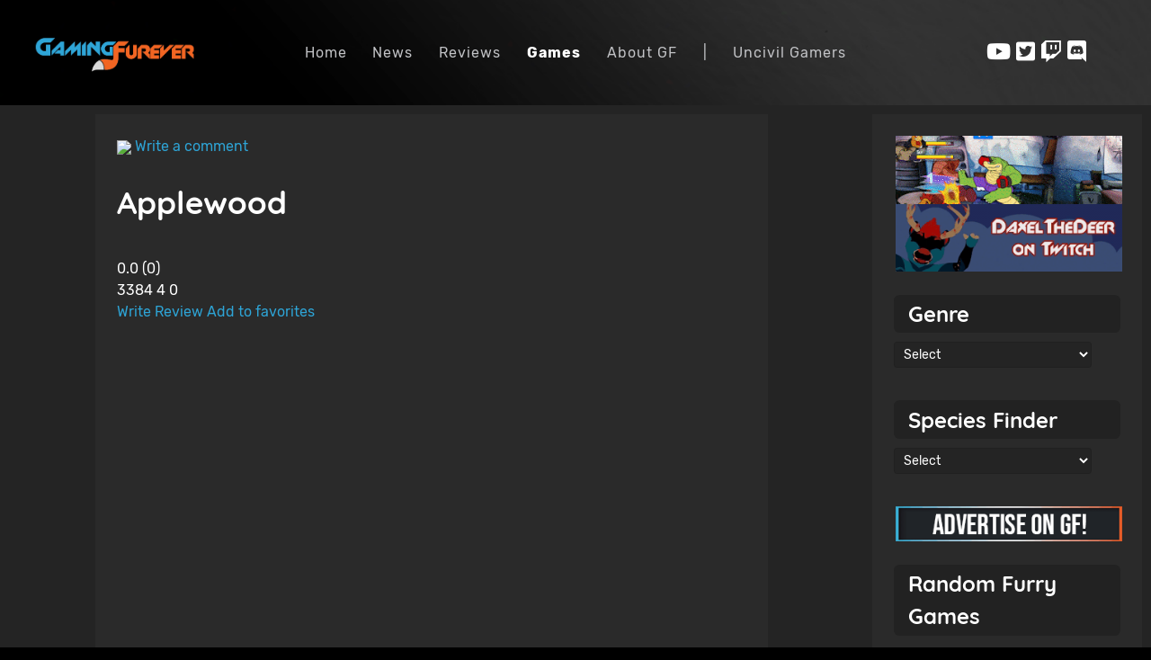

--- FILE ---
content_type: text/html; charset=utf-8
request_url: https://www.gamingfurever.com/games/genre/adventure/applewood
body_size: 20466
content:
                        <!DOCTYPE html>
<html lang="en-GB" dir="ltr">
        
<head>
    
            <meta name="viewport" content="width=device-width, initial-scale=1.0">
        <meta http-equiv="X-UA-Compatible" content="IE=edge" />
        

                <link rel="icon" type="image/x-icon" href="/templates/rt_manticore/custom/images/apple-touch-icon.png" />
        
                <link rel="apple-touch-icon" sizes="180x180" href="/templates/rt_manticore/custom/images/apple-touch-icon.png">
        <link rel="icon" sizes="192x192" href="/templates/rt_manticore/custom/images/apple-touch-icon.png">
            
         <meta charset="utf-8" />
	<base href="https://www.gamingfurever.com/games/genre/adventure/applewood" />
	<meta name="keywords" content="Furry game details for Applewood at Gaming Furever" />
	<meta name="author" content="GLaDOS" />
	<meta name="description" content="Furry game details for Applewood at Gaming Furever." />
	<meta name="generator" content="Joomla! - Open Source Content Management" />
	<title>Applewood - Gaming Furever</title>
	<link href="/plugins/content/authorinfobox/authorinfobox.css" rel="stylesheet" />
	<link href="https://www.gamingfurever.com/media/plg_social2s/css/behavior/s2sdefault.css" rel="stylesheet" />
	<link href="https://www.gamingfurever.com/media/plg_social2s/css/styles/default.css" rel="stylesheet" />
	<link href="https://www.gamingfurever.com/media/plg_social2s/css/s2sfont.min.css" rel="stylesheet" />
	<link href="/components/com_jlexcomment/assets/jcm/style.css?v=3.4.2" rel="stylesheet" />
	<link href="/components/com_jlexcomment/assets/css/tribute.css" rel="stylesheet" />
	<link href="https://cdnjs.cloudflare.com/ajax/libs/font-awesome/5.15.1/css/all.min.css" rel="stylesheet" />
	<link href="/components/com_jlexcomment/assets/lightgallery/css/f.css" rel="stylesheet" />
	<link href="/components/com_jlexcomment/assets/emojipanel.css" rel="stylesheet" />
	<link href="/components/com_jlexcomment/themes/dark/style.css" rel="stylesheet" />
	<link href="/plugins/system/jce/css/content.css?badb4208be409b1335b815dde676300e" rel="stylesheet" />
	<link href="/media/gantry5/engines/nucleus/css-compiled/nucleus.css" rel="stylesheet" />
	<link href="/templates/rt_manticore/custom/css-compiled/manticore_289.css" rel="stylesheet" />
	<link href="/media/gantry5/assets/css/bootstrap-gantry.css" rel="stylesheet" />
	<link href="/media/gantry5/engines/nucleus/css-compiled/joomla.css" rel="stylesheet" />
	<link href="/media/jui/css/icomoon.css" rel="stylesheet" />
	<link href="/media/gantry5/assets/css/font-awesome6-all.min.css" rel="stylesheet" />
	<link href="/templates/rt_manticore/custom/css-compiled/manticore-joomla_289.css" rel="stylesheet" />
	<link href="/templates/rt_manticore/custom/css-compiled/custom_289.css" rel="stylesheet" />
	<link href="/components/com_jreviews/jreviews/views/themes/dark/theme_css/theme.min.css?v=3132" rel="stylesheet" />
	<link href="/components/com_jreviews/jreviews/views/themes/default/theme_css/magnific/magnific-popup.min.css?v=3132" rel="stylesheet" />
	<style>
#jlexcomment:not(.jcm-xsmall) jcm-level-1 .jcm-list-reply {margin-left: -45px;}        .image-containerCUSTOM {
            position: relative;
            overflow: hidden;
            width: 50%;
            margin: auto;
        }
        .image-overlayCUSTOM {
            position: absolute;
            top: 100%;
            left: 0;
            right: 0;
            background-color: green;
            overflow: hidden;
            width: 100%;
            height: 0;
            transition: height 2s ease;
        }
        .image-containerCUSTOM:hover .image-overlayCUSTOM {
            animation: slideFromTop 0.5s ease forwards;
        }
        @keyframes slideFromTop {
            0% {
                height: 0;
                top: 100%;
            }
            100% {
                height: 100%;
                top: 0;
            }
        }
        .imageCUSTOM {
            width: 100%;
            height: auto;
            display: block;
        }

        }
	</style>
	<script type="application/json" class="joomla-script-options new">{"csrf.token":"18db5baf6b3d38afdaee26ea57248cc3","system.paths":{"root":"","base":""},"system.keepalive":{"interval":300000,"uri":"\/component\/ajax\/?format=json"}}</script>
	<script src="/media/jui/js/jquery.min.js?3491d7b6353250c916f00c28288468bc"></script>
	<script src="/media/system/js/core.js?3491d7b6353250c916f00c28288468bc"></script>
	<!--[if lt IE 9]><script src="/media/system/js/polyfill.event.js?3491d7b6353250c916f00c28288468bc"></script><![endif]-->
	<script src="/media/system/js/keepalive.js?3491d7b6353250c916f00c28288468bc"></script>
	<script src="/components/com_jlexcomment/assets/tribute.min.js"></script>
	<script src="/components/com_jlexcomment/assets/lightgallery/js/f.js"></script>
	<script src="/components/com_jlexcomment/assets/emojipanel.js"></script>
	<script src="https://cdn.jsdelivr.net/npm/@twemoji/api@latest/dist/twemoji.min.js" crossorigin="anonymous"></script>
	<script src="/components/com_jlexcomment/assets/script.js?v=3.4.2"></script>
	<script src="/media/system/js/caption.js?3491d7b6353250c916f00c28288468bc"></script>
	<script src="/media/jui/js/jquery.ui.core.min.js?3491d7b6353250c916f00c28288468bc"></script>
	<script src="/media/jui/js/bootstrap.min.js?3491d7b6353250c916f00c28288468bc"></script>
	<script src="/components/com_jreviews/jreviews/views/js/head.load.min.js"></script>
	<script>
var s2s_mobile = '';
                (function(d){
                  var f = d.getElementsByTagName('SCRIPT')[0], p = d.createElement('SCRIPT');
                  p.type = 'text/javascript';
                  p.async = false;
                  p.defer = true;
                  p.src = 'https://www.gamingfurever.com/media/plg_social2s/js/social2s.min.js';
                  f.parentNode.insertBefore(p, f);
                }(document));
            var insert = '0';var insert_position = '0';var insert_element = '';var s2s_checkCookie = '0';var s2s_lang_1tag = 'en_GB';var s2s_lang_2tag = 'en';var s2s_lang_direction = 'lang_directon_right';var s2s_load_scripts_onload = '0';var s2s_context = 'com_content.article';var s2s_debug = '0';var s2s_version = '4.3.53';var s2s_art_mobile_min = '978';var s2s_k2_remove_social = '0';var s2s_sha = '';var s2s_cta_active = '0';var s2s_cta_default = 'twitter';var twitter_b_count_hide = '1';var twitter_b_count = '0';var facebook_count_hide = '1';var facebook_like_count = '0';var facebook_share_count = '0';var facebook_total_count = '0';var pinterest_count_hide = '1';var pinterest_count = '0';var linkedin_count_hide = '1';var linkedin_count = '0';var gplus_b_count_hide = '1';var gplus_b_count = '0';var tumblr_count = '0';var tumblr_count_hide = '0';var vk_b_count_hide = '1';var vk_b_count = '0';var php_full_link = 'https%3A%2F%2Fwww.gamingfurever.com%2Fgames%2Fgenre%2Fadventure%2Fapplewood';var php_title = 'Applewood';jQuery(window).on('load',  function() {
				new JCaption('img.caption');
			});
	</script>
	<link rel="canonical" href="https://www.gamingfurever.com/games/genre/adventure/applewood" />
	<meta property="og:title" content="Applewood"><meta property="og:description" content="..."><meta property="og:site_name" content="Gaming Furever" /><meta property="og:url"  content="https://www.gamingfurever.com/games/genre/adventure/applewood" /><meta property="og:type"  content="website" /><meta property="fb:app_id" content="514279921989553" />
	<script type="text/javascript">head.load(["/components/com_s2framework/tmp/cache/core/locale-en_GB.js?v=3132","/components/com_jreviews/jreviews/views/js/jquery-ui-1.12.1/jquery-ui.min.js?v=3132","/components/com_jreviews/jreviews/views/js/jquery/i18n/jquery.ui.datepicker-en-GB.js?v=3132","/components/com_jreviews/jreviews/views/js/jreviews-all.min.js?v=3132","/components/com_jreviews/jreviews/views/js/jquery/jquery.magnific-popup.min.js?v=3132","/components/com_jreviews/jreviews/views/js/bxslider-4/jquery.bxslider.min.js?v=3132","/components/com_jreviews/jreviews/views/js/jquery/ui.stars.min.js?v=3132"]);</script>
	<script type="text/javascript">
            /* <![CDATA[ */
            var s2AjaxUri = "/index.php?option=com_jreviews&format=ajax",
                jreviews = jreviews || {};
            jreviews.cms = 1;
            jreviews.relpath = "";
            jreviews.calendar_img = "/components/com_jreviews/jreviews/views/themes/dark/theme_images/calendar.png",
            jreviews.lang = jreviews.lang || {};
            jreviews.qvars = {"pg":"page","mc":"m"};
            jreviews.locale = "en_GB";
            jreviews.fb = {"appid":"","og":"0","xfbml":false};
            jreviews.comparison = {
                numberOfListingsPerPage: 3,
                maxNumberOfListings: 15,
                compareURL: "/listing-comparison?id=listing_ids"
            };
            jreviews.mobi = 0;
            jreviews.iOS = 0;
            jreviews.isRTL = 0;
            /* ]]> */
            </script>

    
                    <!-- Google tag (gtag.js) -->
<script async src="https://www.googletagmanager.com/gtag/js?id=G-KRT0ECSX46"></script>
<script>
  window.dataLayer = window.dataLayer || [];
  function gtag(){dataLayer.push(arguments);}
  gtag('js', new Date());

  gtag('config', 'G-KRT0ECSX46');
</script>
            
</head>

    <body class="gantry site com_content view-article layout-blog no-task dir-ltr itemid-427 outline-289 g-offcanvas-left g-default g-style-preset1">
        
                    

        <div id="g-offcanvas"  data-g-offcanvas-swipe="0" data-g-offcanvas-css3="1">
                        <div class="g-grid">                        

        <div class="g-block size-100">
             <div id="mobile-menu-2779-particle" class="g-content g-particle">            <div id="g-mobilemenu-container" data-g-menu-breakpoint="51rem"></div>
            </div>
        </div>
            </div>
    </div>
        <div id="g-page-surround">
            <div class="g-offcanvas-hide g-offcanvas-toggle" role="navigation" data-offcanvas-toggle aria-controls="g-offcanvas" aria-expanded="false"><i class="fa fa-fw fa-bars"></i></div>                        

                                            
                <section id="g-top">
                                        <div class="g-grid">                        

        <div class="g-block size-100">
             <div class="g-system-messages">
                                            <div id="system-message-container">
    </div>

            
    </div>
        </div>
            </div>
            
    </section>
                                        
                <section id="g-navigation">
                                        <div class="g-grid">                        

        <div class="g-block size-20">
             <div id="logo-1635-particle" class="g-content g-particle">            <a href="/" class="g-logo g-logo-manticore" target="_self" title="Gaming Furever" rel="home">
    
            <img src="/images/GFLongLogo.png" alt="Gaming Furever" />
    
            </a>
            </div>
        </div>
                    

        <div class="g-block size-60 center nopaddingleft nopaddingright">
             <div id="menu-4489-particle" class="g-content g-particle">            <nav class="g-main-nav" data-g-hover-expand="true">
        <ul class="g-toplevel">
                                                                                                                
        
                
        
                
        
        <li class="g-menu-item g-menu-item-type-component g-menu-item-101 g-standard  ">
                            <a class="g-menu-item-container" href="/">
                                                                <span class="g-menu-item-content">
                                    <span class="g-menu-item-title">Home</span>
            
                    </span>
                                                </a>
                                </li>
    
                                                                                                
        
                
        
                
        
        <li class="g-menu-item g-menu-item-type-component g-menu-item-330 g-standard  ">
                            <a class="g-menu-item-container" href="/news">
                                                                <span class="g-menu-item-content">
                                    <span class="g-menu-item-title">News</span>
            
                    </span>
                                                </a>
                                </li>
    
                                                                                                
        
                
        
                
        
        <li class="g-menu-item g-menu-item-type-alias g-menu-item-463 g-standard  ">
                            <a class="g-menu-item-container" href="/news/reviews">
                                                                <span class="g-menu-item-content">
                                    <span class="g-menu-item-title">Reviews</span>
            
                    </span>
                                                </a>
                                </li>
    
                                                                                                
        
                
        
                
        
        <li class="g-menu-item g-menu-item-type-component g-menu-item-407 active g-standard  ">
                            <a class="g-menu-item-container" href="/games">
                                                                <span class="g-menu-item-content">
                                    <span class="g-menu-item-title">Games</span>
            
                    </span>
                                                </a>
                                </li>
    
                                                                                                
        
                
        
                
        
        <li class="g-menu-item g-menu-item-type-component g-menu-item-111 g-standard  ">
                            <a class="g-menu-item-container" href="/about-us">
                                                                <span class="g-menu-item-content">
                                    <span class="g-menu-item-title">About GF</span>
            
                    </span>
                                                </a>
                                </li>
    
                                                                                                
        
                
        
                
        
        <li class="g-menu-item g-menu-item-type-separator g-menu-item-458 g-standard  ">
                            <div class="g-menu-item-container" data-g-menuparent="">                                                                            <span class="g-separator g-menu-item-content">            <span class="g-menu-item-title">|</span>
            </span>
                                                                    </div>                    </li>
    
                                                                                                
        
                
        
                
        
        <li class="g-menu-item g-menu-item-type-url g-menu-item-457 g-standard  ">
                            <a class="g-menu-item-container" href="https://uncivilgamers.com">
                                                                <span class="g-menu-item-content">
                                    <span class="g-menu-item-title">Uncivil Gamers</span>
            
                    </span>
                                                </a>
                                </li>
    
    
        </ul>
    </nav>
            </div>
        </div>
                    

        <div class="g-block size-20 nopaddingleft nopaddingright center">
             <div id="social-9632-particle" class="g-content g-particle">            <div class="g-social ">
                <div class="g-social-items">
                            <a target="_blank" href="https://www.youtube.com/@UncivilGamers" title="" aria-label="">
                    <span class="fab fa-youtube"></span>                    <span class="g-social-text"></span>                </a>
                            <a target="_blank" href="http://www.twitter.com/GamingFurever" title="" aria-label="">
                    <span class="fab fa-twitter-square"></span>                    <span class="g-social-text"></span>                </a>
                            <a target="_blank" href="https://UncivilGamers.com" title="" aria-label="">
                    <span class="fab fa-twitch"></span>                    <span class="g-social-text"></span>                </a>
                            <a target="_blank" href="https://discord.gg/T4bEjMXHrb" title="" aria-label="">
                    <span class="fab fa-discord"></span>                    <span class="g-social-text"></span>                </a>
                    </div>
    </div>
            </div>
        </div>
            </div>
            
    </section>
                                    
                                
    
    
                <section id="g-container-main" class="g-wrapper">
                            <div class="g-grid">                        

        <div class="g-block size-75">
             <main id="g-mainbar" class="section-horizontal-paddings">
                                        <div class="g-grid">                        

        <div class="g-block size-100 box6 title-blue">
             <div class="g-content">
                                                            <div class="platform-content row-fluid"><div class="span12"><div class="item-page">

	
	
				<a class="jcm-count-cm" href="/games/genre/adventure/applewood#comment"><img src="/plugins/content/jlexcomment/assets/icon.png" /> Write a comment</a>
								<div class="item-body">
		<div class="jr-page jr-layout-outer jr-listing-detail jrPage jrListingDetail" itemscope itemtype="https://schema.org/Article">

	

	
	
	
	
	<meta itemprop="image" content="https://www.gamingfurever.com/media/reviews/photos/original/63/20/ec/Applewood1-27-1712899558.png">
	
		<h1 class="contentheading">

			<span itemprop="headline">Applewood</span>

		</h1>

		
		
		
		
		<div class="jrAuthorInfo">

			
			
		</div>

	
	
	
		<div class="jrListingInfoContainer">

			
			<div class="jrListingInfo">

				
				<div class="jrOverallRatings"><div class="jrOverallUser jrRatingsLarge" title="User rating"><span class="jrIconUsers jrRatingLabel"></span><div class="jrRatingStars"><div class="jrRatingStarsUser jrRatingsStyle1 jrRatingsBlue"><div style="width:0%;">&nbsp;</div></div></div><span class="jrRatingValue fwd-ml-2 fwd-text-sm"><span>0.0</span><span class="jrReviewCount"> (<span class="count">0</span>)</span></span></div></div>
				
				<span class="fwd-ml-1" title="Views">    <span class="jrIconGraph"></span>3384</span><span class="fwd-ml-1" title="Photo count">    <span class="jrIconPhoto"></span>4</span><span class="fwd-ml-1" title="Favorite count">    <span class="jrIconFavorite"></span><span class="jr-favorite-1738">0</span></span>
			</div>

			
			
				
				<div class="jrListingInfoButtons">

					
        <div class="jrListingButtons fwd-inline-flex fwd-flex-wrap fwd-items-center">

        
            <a href="#" class="jr-review-add jr-listing-info jrButton jrBlue jrSmall">
                <span class="jrIconAddReview"></span>
                <span>Write Review</span>
            </a>

                <a href="https://www.gamingfurever.com/index.php?option=com_jreviews&amp;Itemid=&url=users/signupModal" class="jrFavoriteButton jrButton"
            rel="nofollow noopener"
            data-jr-action="dialog"
            data-jr-dialog-modal="1"
            data-jr-width="800"
            data-jr-title="Requires an Account"
            data-form-data='{"current_url":"aHR0cHM6Ly93d3cuZ2FtaW5nZnVyZXZlci5jb20vZ2FtZXMvZ2VucmUvYWR2ZW50dXJlL2FwcGxld29vZA=="}'
        >
            <span class="jrIconFavorite"></span>
            <span>Add to favorites</span>
        </a>
        
        </div>

        
				</div>

			
		</div>

	

	
		
		




	
		
		
		<div class="jrListingMainImage" style="max-width: 314px;">

			
				<a href="https://www.gamingfurever.com/media/reviews/photos/original/63/20/ec/Applewood1-27-1712899558.png"  class='fancybox'  rel='gallery'  title='Applewood1' ><div class=' fwd-bg-gray-100'><img src="[data-uri]" loading="eager" alt="Applewood1" title="Applewood1" class="jrMediaPhoto fwd-transition-opacity fwd-ease-out fwd-duration-500 fwd-opacity-0" width="206" height="300" data-jr-remove-class="fwd-bg-gray-100" data-jr-lazy data-jr-src="https://www.gamingfurever.com/media/reviews/photos/thumbnail/300x300s/63/20/ec/Applewood1-27-1712899558.png" /><noscript><img alt="Applewood1" class="jrMediaPhoto" src="https://www.gamingfurever.com/media/reviews/photos/thumbnail/300x300s/63/20/ec/Applewood1-27-1712899558.png" /></noscript></div></a>
			
			
				<div class="jrCompactGallery jrClearfix">

					
						
							<div class="jrMediaThumb">

							<a href="https://www.gamingfurever.com/media/reviews/photos/original/8d/99/1d/Applewood4-60-1712899558.jpg"  class='fancybox'  rel='gallery'  title='Applewood4' ><div class=' fwd-bg-gray-100'><img src="[data-uri]" loading="eager" alt="Applewood4" title="Applewood4" class="jrMediaPhoto fwd-transition-opacity fwd-ease-out fwd-duration-500 fwd-opacity-0" width="100" height="100" data-jr-remove-class="fwd-bg-gray-100" data-jr-lazy data-jr-src="https://www.gamingfurever.com/media/reviews/photos/thumbnail/100x100c/8d/99/1d/Applewood4-60-1712899558.jpg" /><noscript><img alt="Applewood4" class="jrMediaPhoto" src="https://www.gamingfurever.com/media/reviews/photos/thumbnail/100x100c/8d/99/1d/Applewood4-60-1712899558.jpg" /></noscript></div></a>
							</div>

						
							<div class="jrMediaThumb">

							<a href="https://www.gamingfurever.com/media/reviews/photos/original/93/85/c6/Applewood3-63-1712899558.jpg"  class='fancybox'  rel='gallery'  title='Applewood3' ><div class=' fwd-bg-gray-100'><img src="[data-uri]" loading="eager" alt="Applewood3" title="Applewood3" class="jrMediaPhoto fwd-transition-opacity fwd-ease-out fwd-duration-500 fwd-opacity-0" width="100" height="100" data-jr-remove-class="fwd-bg-gray-100" data-jr-lazy data-jr-src="https://www.gamingfurever.com/media/reviews/photos/thumbnail/100x100c/93/85/c6/Applewood3-63-1712899558.jpg" /><noscript><img alt="Applewood3" class="jrMediaPhoto" src="https://www.gamingfurever.com/media/reviews/photos/thumbnail/100x100c/93/85/c6/Applewood3-63-1712899558.jpg" /></noscript></div></a>
							</div>

						
							<div class="jrMediaThumb">

							<a href="https://www.gamingfurever.com/media/reviews/photos/original/73/c0/9f/Applewood2-48-1712899558.jpg"  class='fancybox'  rel='gallery'  title='Applewood2' ><div class=' fwd-bg-gray-100'><img src="[data-uri]" loading="eager" alt="Applewood2" title="Applewood2" class="jrMediaPhoto fwd-transition-opacity fwd-ease-out fwd-duration-500 fwd-opacity-0" width="100" height="100" data-jr-remove-class="fwd-bg-gray-100" data-jr-lazy data-jr-src="https://www.gamingfurever.com/media/reviews/photos/thumbnail/100x100c/73/c0/9f/Applewood2-48-1712899558.jpg" /><noscript><img alt="Applewood2" class="jrMediaPhoto" src="https://www.gamingfurever.com/media/reviews/photos/thumbnail/100x100c/73/c0/9f/Applewood2-48-1712899558.jpg" /></noscript></div></a>
							</div>

						
					
					
				</div>

			
		</div>

		
	
	
	
	
	
	
	






		
		<div class="jrCustomFields"><div class="jrFieldGroup game-details"><h3 class="jrFieldGroupTitle">Game Details</h3><div class="jrReleasedate jrFieldRow"><div class="jrFieldLabel">Release Date</div><div class="jrFieldValue">September 23, 2019</div></div><div class="jrGenre jrFieldRow"><div class="jrFieldLabel">Genre</div><div class="jrFieldValue"><ul class="jrFieldValueList"><li><a href="https://www.gamingfurever.com/games/search/tag/genre/adventure/?criteria=1">Adventure</a></li></ul></div></div><div class="jrSystem jrFieldRow"><div class="jrFieldLabel">System</div><div class="jrFieldValue"><ul class="jrFieldValueList"><li><a href="https://www.gamingfurever.com/games/search/tag/system/steam/?criteria=1">Steam</a></li></ul></div></div><div class="jrPublishers jrFieldRow"><div class="jrFieldLabel">Publisher(s)</div><div class="jrFieldValue"><a href="https://www.gamingfurever.com/games/search/tag/publishers/Garrett+Thompson/?criteria=1">Garrett Thompson</a></div></div><div class="jrDevelopers jrFieldRow"><div class="jrFieldLabel">Developer(s)</div><div class="jrFieldValue"><a href="https://www.gamingfurever.com/games/search/tag/developers/Garrett+Thompson/?criteria=1">Garrett Thompson</a></div></div><div class="jrEsrb jrFieldRow"><div class="jrFieldLabel">ESRB</div><div class="jrFieldValue"><a href="https://www.gamingfurever.com/games/search/tag/esrb/na/?criteria=1">N/A</a></div></div><div class="jrMaxplayers jrFieldRow"><div class="jrFieldLabel">Max Players</div><div class="jrFieldValue"><a href="https://www.gamingfurever.com/games/search/tag/maxplayers/1/?criteria=1">1</a></div></div></div><div class="jrFieldGroup furry-features"><h3 class="jrFieldGroupTitle">Furry Features</h3><div class="jrFurryrelevance jrFieldRow"><div class="jrFieldLabel">Furry Relevance</div><div class="jrFieldValue">Features a lil imp called Ringo and other animal pals.</div></div><div class="jrSpecies jrFieldRow"><div class="jrFieldLabel">Species</div><div class="jrFieldValue"><ul class="jrFieldValueList"><li><a href="https://www.gamingfurever.com/games/search/tag/species/cat/?criteria=1">Cat</a></li><li><a href="https://www.gamingfurever.com/games/search/tag/species/gorilla/?criteria=1">Gorilla</a></li><li><a href="https://www.gamingfurever.com/games/search/tag/species/wolf/?criteria=1">Wolf</a></li><li><a href="https://www.gamingfurever.com/games/search/tag/species/demon/?criteria=1">Demon</a></li><li><a href="https://www.gamingfurever.com/games/search/tag/species/bat/?criteria=1">Bat</a></li></ul></div></div><div class="jrCharacters jrFieldRow"><div class="jrFieldLabel">Characters</div><div class="jrFieldValue">Ringo</div></div></div></div>
		
		
		
		 

				
		
		<div class="jrListingFulltext "  itemprop="description">

			 <p>Applewood is a fruit-centric, nutrient-rich imp-ing game featuring Ringo the Imp! He's not very strong. He doesn't have magic powers or a sword that vanquishes darkness. He can fly! ... But only for a few seconds at a time. He's a pale and squishy little guy who isn't even <i>that</i> good at the one thing that makes him special. Yet, in spite of all of this, he's about to go on an incredible adventure, see and do some amazing things, and overcome his weaknesses through clever-thinking, compassion, and a stick-to-it attitude like no other!<br /><img src="https://cdn.akamai.steamstatic.com/steam/apps/1107470/extras/Game_Features.png?t=1585513902" alt="" /></p>
<ul class="bb_ul">
<li>Thoughtful, resource-management-based platforming</li>
<li>You can fly!</li>
<li>A totally-interconnected, hand-crafted 2D world</li>
<li>You CAN'T attack directly (that's rude)</li>
<li>Figure out clever ways to deal with conflict</li>
<li>Use items found in the environment to solve problems</li>
<li>A bundle of optional side-content!</li>
<li>You can ride an octopus</li>
<li>Hats! Steam users like hats, right?</li>
<li>There are other collectibles, too!</li>
</ul>
<p>It was made basically entirely by one guy! Is that impressive? Maybe? I guess you'll just have to play the game to find out!<br /><img src="https://cdn.akamai.steamstatic.com/steam/apps/1107470/extras/faqs.png?t=1585513902" alt="" /><br />- <i>How long is it?</i><br />It usually takes a person around 4-6 hours to complete their first run of the main story. 100% completion takes a bit longer than that, and currently seems to require around 9-10 hours.<br /><br />- <i>This looks cute, but I'm terrible at platformers...</i><br />Actually, I designed the game to be approachable by players of all skill levels! There are no instant deaths, most of the challenge comes from thinky puzzles instead of twitchy action, and you can correct any mistakes you make midair using Ringo's hover ability! It's super accommodating! Just like how I responded to this bullet point, even though it's not technically a question. See? Accommodating!<br /><br />- <i>Is this a Metroidvania?</i><br />Not really! There isn't much of a focus on backtracking, and Ringo doesn't acquire new abilities as you play. It's a story about inner growth! You gotta maximize your potential without relying on character upgrades.<br /><br />- <i>If Ringo doesn't get new abilities, how does the gameplay stay interesting for 6 hours?</i><br />Applewood's all about using items you find in the environment to your advantage! There are a ton of different item types, each with unique characteristics. Couple those with Ringo's surprisingly nuanced movement mechanics, and you've got yourself a game full of super-diverse gameplay! Plus, there's also the whole "story" aspect... Oh, look, a relevant question!<br /><br />- <i>Is there a story-focus?</i><br />Yes! And I cried while writing it. Many times...</p>
		</div>

		
		
		 

		
		
		
		
		
		
		





	<div class="jrClear"></div>

	
	
	
	



	
	
	
	
	
	



		
		
		
		
		<div class="jrClear"></div>

	
	
	
	
		

		
		
	
	
	
		
	
	
	
		

	<div id="userReviews">

		<h3 class="jrUserReviewsTitle jrHeading">

			<span class="jrIconUsers"></span>

			<span class="jrHeadingText">User reviews</span>

		</h3>

		
		
		
		<div class="jrRoundedPanel jrReview jrUserReviewsSummary">

			<div class="jrReviewSummary">

				
					
						<div class="jrReviewSummaryInfo fwd-mb-4">There are no user reviews for this listing.</div>

					
				
				
				
					

<div class="jrLoginBox fwd-py-4 fwd-mb-2 fwd-w-full fwd-clearfix">

	
	
		<div class="fwd-text-base fwd-font-medium">

			
				
					To write a review please <a rel="nofollow" href="/login?view=registration">register</a> or <a href="javascript:void(0)" class="jr-show-login jrLogin">log in</a>
				
			
		</div>

	
	<div id="jr-login-form" class="jr-login-form jrLoginForm jrHidden">

		<div class="fwd-mt-6 fwd-p-8 fwd-bg-gray-50 fwd-rounded-md">

		
				<form action="https://www.gamingfurever.com/games/genre/adventure/applewood" method="post" name="jrLogin" class="fwd-flex fwd-flex-col sm:fwd-inline-flex sm:fwd-flex-row">

		            <label for="jr-username" class="fwd-sr-only">
		                Username		            </label>
					<div class="jrLoginUsername fwd-shadow-sm fwd-rounded-md fwd-w-full">
						<input 
							id="jr-username" 
							type="text" 
							name="username" 
							placeholder="Username"
							class="fwd-form-input fwd-w-full sm:fwd-w-48"
							required 
						/>
					</div>

		            <label for="jr-password" class="fwd-sr-only">
		                Password		            </label>
					<div class="jrLoginPassword fwd-shadow-sm fwd-rounded-md fwd-w-full fwd-mt-6 sm:fwd-mt-0  sm:fwd-ml-2">
						<input 
							id="jr-password" 
							type="password" 
							name="password" 
							placeholder="Password" 
							class="fwd-form-input fwd-w-full sm:fwd-w-48"
							required 
						/>
					</div>

					<div class="jrLoginButton fwd-w-full fwd-mt-6 sm:fwd-mt-0 sm:fwd-ml-2">
						<button 
							type="submit" 
							class="jrLogin fwd-form-button fwd-form-button-blue fwd-w-full fwd-justify-center sm:fwd-w-auto"
							>
							Login						</button>
					</div>

					<input type="hidden" name="option" value="com_jreviews" />

					<input type="hidden" name="data[controller]" value="users" />

					<input type="hidden" name="data[action]" value="login" />

					<input type="hidden" name="return" value="aHR0cHM6Ly93d3cuZ2FtaW5nZnVyZXZlci5jb20vZ2FtZXMvZ2VucmUvYWR2ZW50dXJlL2FwcGxld29vZA==" />

					<input type="hidden" name="return_fail" value="aHR0cHM6Ly93d3cuZ2FtaW5nZnVyZXZlci5jb20vZ2FtZXMvZ2VucmUvYWR2ZW50dXJlL2FwcGxld29vZA==" />

					<span class="jr_token jr_hidden"><input class="token-s" type="hidden" name="18db5baf6b3d38afdaee26ea57248cc3" value="1" /></span>
				</form>

			
		</div>

	</div>

</div>
				

				
				
				
				<div class="jrClear"></div>

			</div>

		</div>

		
		
		<div class="jrClear"></div>

		
		<div class="jr-user-reviews jrUserReviewsContainer">
			
		</div>

		<div class="jrClear"></div>

		
	</div>


		
	
</div><!-- Author Info Box Plugin for Joomla! - Kubik-Rubik Joomla! Extensions - Viktor Vogel --><div id="author_infobox"><div class="author_infobox_name"><span class="bold">Author:</span> GLaDOS</div><div class="author_infobox_aboutme">About Author:</div><div class="author_infobox_articles">Other articles by Author:</div><div class="author_infobox_articles_list"><ul><li><span class="author_infobox_articles_links"><a href="/about-us/advertising" title="Advertising with GF">Advertising with GF</a></span></li><li><span class="author_infobox_articles_links"><a href="/games/genre/rpg/deltarune" title="DELTARUNE">DELTARUNE</a></span></li><li><span class="author_infobox_articles_links"><a href="/games/genre/action/fur-and-fables" title="Fur and Fables">Fur and Fables</a></span></li><li><span class="author_infobox_articles_links"><a href="/games/genre/rpg/willow-guard" title="Willow Guard">Willow Guard</a></span></li><li><span class="author_infobox_articles_links"><a href="/games/genre/adventure/on-your-tail" title="On Your Tail">On Your Tail</a></span></li></ul></div></div><br class="clear" />	</div>

	
							<div class="s2s_supra_contenedor lang_directon_right s2sdefault  align_left  s2s_balloon_bottom " ><input name="social2s_url" type="hidden" class="social2s_url" value="https://www.gamingfurever.com/games/genre/adventure/applewood" /><div class="s2s_contenedor  s2s_no_text  s2s-btn-group"><div class="s2s_twitter s2s_twitter_own s2s_btn s2s-btn-default ">
			<a class="s2s_icon"><i class="s2sfo fo-twitter"></i>   </a>
			<div class="globo s2s_globo_closed s2s_twitter_iframe">
				<div class="s2s_flecha"></div><div class="s2s_div_btn_twitter"><a class="s2s_a_btn s2s_btn_twitter" target="_blank" rel="noopener noreferrer" href="https://twitter.com/intent/tweet?text=Applewood&url=https://www.gamingfurever.com/games/genre/adventure/applewood&via=GamingFurever">
						<i class="s2sfo fo-twitter"></i> <span>Tweet</span></a></div></div>
		</div><div class="s2s_facebook s2s_btn s2s-btn-default " >
			<a class="s2s_icon"><i class="s2sfo fo-facebook"></i>   </a>
				<div class="globo s2s_globo_closed s2s_facebook_iframe">
					<div class="s2s_flecha"></div><div class="fb-share-button"
						data-layout="button_count" 
						data-href="https://www.gamingfurever.com/games/genre/adventure/applewood" 
						data-size="small" 
					>
						<a target="_blank" href="https://www.gamingfurever.com/games/genre/adventure/applewood" class="fb-xfbml-parse-ignore">Share</a>
					</div></div>
			</div><div class="s2s_pinterest s2s_btn s2s-btn-default "><a class="s2s_icon"><i class="s2sfo fo-pinterest"></i>   </a><div class="globo s2s_globo_closed s2s_pinterest_iframe">
					<div class="s2s_flecha"></div>
					<a aria-label="pinterest" href="//www.pinterest.com/pin/create/button/?url=https%3A%2F%2Fwww.gamingfurever.com%2Fgames%2Fgenre%2Fadventure%2Fapplewood&amp;description=Applewood" data-pin-do="buttonBookmark" 
					 
					data-pin-color="red" 
					 
					data-pin-tall="true" data-pin-sticky="false"></a> </div>
			</div><div class="s2s_tgram s2s_btn s2s-btn-default  " >
			
			<a class="s2s_icon"><i class="s2sfo fo-tgram"></i>  </a>
				<div class="globo s2s_globo_closed s2s_tgram_iframe">
					<div class="s2s_flecha"></div>
				

				<a class="s2s_a_btn tgram_link" rel="noreferrer"
					href="https://telegram.me/share/url?url=https%3A%2F%2Fwww.gamingfurever.com%2Fgames%2Fgenre%2Fadventure%2Fapplewood&text=Applewood" target="_blank"
				><i class="s2sfo fo-telegram" aria-hidden="true"></i><span class="s2s_text_int">share with Telegram<span></a>

				</div>
			</div><div class="s2s_tumblr s2s_btn s2s-btn-default " lang="en"><a class="s2s_icon"><i class="s2sfo fo-tumblr"></i>   </a>
				<div class="globo s2s_globo_closed s2s_tumblr_iframe">
					<div class="s2s_flecha"></div>
					<a class="tumblr-share-button" aria-label="tumblr"
					data-locale="en_GB" 
					data-href="https://www.gamingfurever.com/games/genre/adventure/applewood" 
					data-color="blue" 
					data-notes="right"
					href="https://embed.tumblr.com/share"></a></div></div><div class="s2s_reddit s2s_btn s2s-btn-default " lang="en">
			<a class="s2s_icon"><i class="s2sfo fo-reddit"></i>  </a>
			<div class="globo s2s_globo_closed s2s_reddit_iframe">
				<div class="s2s_flecha"></div><a class="s2s_a_btn reddit_link" rel="noreferrer" 
					href="//www.reddit.com/submit?url=https%3A%2F%2Fwww.gamingfurever.com%2Fgames%2Fgenre%2Fadventure%2Fapplewood" 
					target="_blank"
				><i class="s2sfo fo-reddit" aria-hidden="true"></i><span class="s2s_text_int">Share in Reddit<span></a></div></div></div></div>

<div id="comment"></div>


<div id="jlexcomment">
	<div id="jcm-header">
		
<ul class="jcm-top jcm-inline">
	<li>
		<span>
			Comment		</span>
	</li>

	
		<li style="border-left: 1px solid #ddd;padding-left:6px">
		<a href="/component/jlexcomment/?view=items&com_name=content&com_key=1738&format=feed">RSS</a>
	</li>
	
	<li class="jcm-pull-right" style="position:relative;z-index:20">
					<a href="#" class="jcm-u-login">
			<span>Login</span>
		</a>
				</li>

		<li class="jcm-pull-right" style="border-right:1px solid #ddd;padding-right:6px">
		<a href="/login?view=registration">Register</a>
	</li>
	</ul>
		<!-- Subscribe/Sort by -->
		<ul class="jcm-top-secondary jcm-inline">
						<li>
				<a href="#" class="jcm-subscribe _off">
					<i class="far fa-envelope"></i>
					<span style="display:inline-block">
						<span class="forOff">Subscribe</span>
						<span class="forOn">Unsubscribe</span>
					</span>
				</a>
			</li>
			
						<li class="jcm-pull-right">
				<div class="jcm-dropdown">
					<a href="#" class="jcm-dropdown-toggle">
						<span class="jcm-dropdown-val">Best</span>
						<i class="fas fa-angle-down"></i>
					</a>
					<ul class="jcm-dropdown-menu jcm-sortby">
													<li>
								<a href="#" class="_dx active" data-sort="best">Best</a>
							</li>
													<li>
								<a href="#" class="_dx " data-sort="popular">Popular</a>
							</li>
													<li>
								<a href="#" class="_dx " data-sort="desc">Newest</a>
							</li>
													<li>
								<a href="#" class="_dx " data-sort="asc">Oldest</a>
							</li>
											</ul>
				</div>
			</li>
			
						<li class="jcm-pull-right" style="margin-right:10px">
				<a href="#" class="jcm-toggle-all _on">
					<span class="forOn">Collapse All <i class="fas fa-compress-alt"></i></span>
					<span class="forOff">Expand All <i class="fas fa-expand-alt"></i></span>
				</a>
			</li>
					</ul>
	</div>

	
		<div class="jcm-form-cp" id="jcm-form">
		<div class="jcm-protect-layer"></div>
<div class="_content">
	
			<div class="jcm_form_error"></div>
	
	<form class="jcm_form_input" method="post" action="/index.php?option=com_jlexcomment&task=item.save">
				<div class="avatar hovercard">
					<img class="jcm-thumb" src="https://www.gamingfurever.com/media/jcm/avatar/jcm_avatar.png" alt="" width="120" height="120" />
				</div>
			
		<div class="jcm-form">
						<div class="jcm-input-cm">
				<div class="jcm-textarea" data-name="comment" tabindex="0" role="textbox" aria-multiline="true" contenteditable="true" data-role="editable" name="comment" title="Comment form"></div>
				<span class="jcm-text-placeholder active">Write comments...</span>
			</div>
			<div class="_controller">
								<!-- text format -->
				<div class="jcm-text-fm hide">	
					<button type="button" class="jcm-btn-open" aria-label="font">
						<i class="fas fa-font"></i>
					</button>
					<div class="ls">
						<button type="button" data-tag="bold" class="jcm-tooltip" aria-label="JCM_FMX_BOLD" title="Bold"><i class="fas fa-bold"></i></button><button type="button" data-tag="italic" class="jcm-tooltip" aria-label="JCM_FMX_ITALIC" title="Italic"><i class="fas fa-italic"></i></button><button type="button" data-tag="underline" class="jcm-tooltip" aria-label="JCM_FMX_UNDERLINE" title="Underline"><i class="fas fa-underline"></i></button><button type="button" data-tag="strikeThrough" class="jcm-tooltip" aria-label="JCM_FMX_STRIKE" title="Strike"><i class="fas fa-strikethrough"></i></button><button type="button" data-tag="code" class="jcm-tooltip" aria-label="JCM_FMX_CODE" title="Code"><i class="fas fa-code"></i></button><button type="button" data-tag="quote" class="jcm-tooltip" aria-label="JCM_FMX_QUOTE" title="Quote"><i class="fas fa-quote-left"></i></button><button type="button" data-tag="createLink" class="jcm-tooltip" aria-label="JCM_FMX_INSERT_LINK" title="Insert link" disabled><i class="fas fa-link"></i></button><button type="button" data-tag="unlink" class="jcm-tooltip" aria-label="JCM_FMX_UNLINK" title="Remove link" style="display:none"><i class="fas fa-unlink"></i></button>					</div>
				</div>
				
								<button type="button" class="jcm-btn-open jcm-btn-gif jcm-tooltip" title="Insert GIF Image">
					<span class="in">GIF</span>
				</button>
				
				
								<button type="button" class="jcm-btn-open jcm-btn-sticker jcm-tooltip" title="Add Sticker">
					<i class="far fa-image"></i>
				</button>
				
				
								<button type="button" class="jcm-btn-open jcm-btn-emoticon jcm-tooltip" title="Insert emoji">
					<i class="far fa-grin-hearts"></i>
				</button>
				
								<button type="button" class="jcm-btn-open jcm-btn-style jcm-tooltip" title="Style">
					<i class="fas fa-magic"></i>
				</button>
				
							</div>

					</div>

		<div class="clearfix"></div>

		
		
		
		
		
		<div class="clearfix"></div>
	</form>

</div>

<div class="forGuest jcm-inline-top" >
	<div class="jcm-connect">
				<h6>
			<span>You are a guest </span>
						<span>( <a href="/login?view=registration">Sign Up ?</a> )</span>
					</h6>
		<ul class="jcm-inline login-buttons oauth-off">
			<li class="auth-site">
				<button type="button" class="jcm-u-login" title="Login">
					Login Now				</button>
			</li>
		</ul>
			</div>

		<!-- or post as a guest if allowed. -->
	<div class="_postAsGuest">
		<h6>or post as a guest</h6>
		<input type="text" id="jcm-input-name-field" placeholder="Your Name" />

				<input type="email" 
			id="jcm-input-email-field" 
			data-require="1"
			placeholder="Your Email" />
		
		<button class="jcm-btn-submit">Post</button>
	</div>
	</div>

	</div>
	

	
	<div class="jcm-refresh">
		<span class="_sw0">
			Loading comment...		</span>
		<span class="_sw1">
			The comment will be refreshed after <span class="jcm-refresh-sub">00:00</span>.
		</span>
	</div>

	<div id="jcm-comments" class="">
		<p class="jcm-center jcm-empty-cm">Be the first to comment.</p>	</div>

	
</div>

<div id="jcm-emoji"></div>

<script type="text/javascript">
(function($)
{
		$(document).ready(function(){
			var jlexcm = new jlexcomment($, {"key":"etFXyIVAyJjb21fbmFtZSI6ImNvbnRlbnQiLCJjb21fa2V5IjoiMTczOCJ9","sort":"best","box":"#jlexcomment","timestamp":1768730465,"request":"\/index.php?option=com_jlexcomment","id":0,"page_comment":1,"awe":{"src":"cdn","v":"v5"}}, {"peoples":[],"member":0,"url":"https:\/\/www.gamingfurever.com\/games\/genre\/adventure\/applewood","cm_min_length":0,"cm_max_length":0,"child_style":1,"profile":1,"translate":{"cancel":"Cancel","submit":"Submit","dialog":"Dialog","remove":"Remove","caption":"Caption","description":"Description","update":"Update","edit":"Edit","upgrade_client_browser":"JMC_UPGRADE_CLIENT_BROWSER","sticker":"Sticker","search_sticker":"Seach a sticker","home":"Home","please_wait":"Please wait...","no_sticker_found":"No sticker found","embed_location":"Embed a location","add":"Add","insert":"Insert","emoticons":"Emoticons","no_match":"No match!","mark_all_read":"Mark all as read","no_notification":"You don't have a new notification.","all_notification":"See all notifications","notification":"Notifications","see_more":"See more...","warning":"Warning","delete":"Delete","delete_confirm":"Are you sure you want to delete this comment ?","reporting":"Reporting","cancel_reporting":"You reported this comment. Click <b>Ignore<\/b> to remove your reporting.","ignore":"Ignore","report_reason":"Please tell us the reason","your_name":"Your Name","your_email":"Your Email","fill_your_report":"Please fill out your report.","report":"Report","unsubscribe":"Unsubscribe","unsubscribe_msg":"You unsubscribed.","unsubscribe_confirm":"Once button below is clicked, you will stop receiving notifications about this conversation","subscribe":"Subscribe","followed_status":"You have subscribed to this conversation.","fill_your_info":"Fill out your information:","show_previous_comments":"Show previous comments","show_more_reply":"Show more replies in this thread","permalink":"Permalink","thumb_remove_desc":"Click here to remove current thumbnail.","upload_image":"Upload image","thumb_editing":"Thumbnail editing","file_must_img":"Must be an image file format","load_more_cm":"Load more comments","comment":"Comment","comments":"Comments","replied_comment":"replied comment","username":"Username","password":"Password","login":"Login","username_not_blank":"Username not blank","pw_not_blank":"Password not blank","success":"Success","no_comment":"No Comment.","email_incorrect":"Email address incorrect or blank","comment_empty":"Your comment is empty","comment_too_long":"Your comment is too long","fill_your_name":"You must enter your name in the field","min_comment_length":"Minimum comment length is %s characters.","subscribe_verify":"An email has been sent to %s, please check your mail to complete subscription to this comment thread.","readmore":"Read more","close":"Close","cm_style":"Comment style","apply":"Apply","no_style":"No style","you":"You","more_one_pp":"+ 1 people.","more_many_pp":"+ %s peoples.","more_one_pp_line":"1 person","more_many_pp_line":"%s peoples","ok":"Ok","subscribe_email_require":"By subscribe this item, you must enter correct email address.","insert_your_link":"Insert your link","link_format_incorrect":"Link format incorrect. Eg: http:\/\/example.com","in":"in","giphy":"Insert GIF (Powered by GIPHY)","find_gif_image":"Enter keyword to search","gif_empty_result":"No results found","cm_terms":"Terms","use_your_image":"Use your image","term_checkbox_err":"You must agree to Term before submitting comment.","thanks_feedback":"Thanks for your feedback!","copied":"Copied!","comment_title":"Comment","comment_verb":"comment","notice":"Notice","select_files":"Select Files","or":"Or","drag_drop":"Drag & Drop Files Here"},"email_verify":0,"refresh":0,"sticker_autopost":1,"sticker_photo":1,"readmore":1,"reactions":null,"styles":{"1":{"id":"1","css":"background-image:url(\/\/i.imgur.com\/IKsJNGo.jpg);background-size:cover;background-position:center;color:#fff;font-size:36px;line-height:1.8;font-weight:bold;"},"2":{"id":"2","css":"background-image:url(\/\/i.imgur.com\/Hw3YN6n.jpg);background-size:cover;background-position:center;color:#fff;font-size:36px;line-height:1.8;font-weight:bold;"},"3":{"id":"3","css":"background: #FC466B;background: -webkit-linear-gradient(to right, #3F5EFB, #FC466B);background: linear-gradient(to right, #3F5EFB, #FC466B);color:#fff;font-size:36px;font-weight:bold;line-height:1.7;"},"4":{"id":"4","css":"background: #00b09b;background: -webkit-linear-gradient(to right, #96c93d, #00b09b); background: linear-gradient(to right, #96c93d, #00b09b);color:#fff;font-size:36px;font-weight:bold;line-height:1.7;"},"5":{"id":"5","css":"background: #1488CC;background: -webkit-linear-gradient(to right, #2B32B2, #1488CC);background: linear-gradient(to right, #2B32B2, #1488CC);color:#fff;font-size:36px;font-weight:bold;line-height:1.7;"},"6":{"id":"6","css":"background: #e52d27;background: -webkit-linear-gradient(to right, #b31217, #e52d27);background: linear-gradient(to right, #b31217, #e52d27);color:#fff;font-size:36px;font-weight:bold;line-height:1.7;"},"7":{"id":"7","css":"background: #6441A5;background: -webkit-linear-gradient(to right, #2a0845, #6441A5);background: linear-gradient(to right, #2a0845, #6441A5);color:#fff;font-size:36px;font-weight:bold;line-height:1.7;"}},"author_name":0,"login_type":"dialog","login_url":"","url_base":"","url_return":"Z2FtZXMvZ2VucmUvYWR2ZW50dXJlL2FwcGxld29vZA==","alert":0,"giphy":"BFiKrlBmGXzn76fhjZHyVU9H9H81h5w0","cache":true,"sort":"best","sortC":"desc","openform":"0","amp":false,"maxfilenum":0,"linkshare":"query","preview":5,"dis_scroll":false});

		jlexcm.init();
		})
	})(jQuery);
</script></div></div></div>
    
            
    </div>
        </div>
            </div>
            
    </main>
        </div>
                    

        <div class="g-block size-25">
             <aside id="g-aside">
                                        <div class="g-grid">                        

        <div class="g-block size-100 box6 title4">
             <div class="g-content">
                                    <div class="platform-content"><div class="moduletable center">
						<div class="bannergroupcenter">

	<div class="banneritem">
																																																																			<a
							href="/component/banners/click/9" target="_blank" rel="noopener noreferrer"
							title="BROK The Brawl Bar">
							<img
								src="https://www.gamingfurever.com/images/Ads/BrokBrawlBar_300x90.gif"
								alt="BROK The Brawl Bar Ad"
								 width="300"								 height="90"							/>
						</a>
																<div class="clr"></div>
	</div>
	<div class="banneritem">
																																																																			<a
							href="/component/banners/click/3" target="_blank" rel="noopener noreferrer"
							title="Daxel Ad">
							<img
								src="https://www.gamingfurever.com/images/Ads/DaxelAd-300x90.gif"
								alt="Daxel Ad"
								 width="300"								 height="90"							/>
						</a>
																<div class="clr"></div>
	</div>

</div>
		</div></div><div class="platform-content"><div class="moduletable ">
							<h3 class="g-title">Genre</h3>
						<div class="jrPage jrFieldsModule">

		<select name="jr_genre" class='jrSelect'  size='1'  onchange='window.location=this.value' ><option value="" selected="selected">Select</option><option value="https://www.gamingfurever.com/games/search/tag/genre/action">Action (40)</option><option value="https://www.gamingfurever.com/games/search/tag/genre/action-adventure">Action-Adventure (24)</option><option value="https://www.gamingfurever.com/games/search/tag/genre/adventure">Adventure (35)</option><option value="https://www.gamingfurever.com/games/search/tag/genre/casual">Casual (6)</option><option value="https://www.gamingfurever.com/games/search/tag/genre/fighting">Fighting (19)</option><option value="https://www.gamingfurever.com/games/search/tag/genre/horror">Horror (2)</option><option value="https://www.gamingfurever.com/games/search/tag/genre/mmorpg">MMORPG (18)</option><option value="https://www.gamingfurever.com/games/search/tag/genre/party">Party (1)</option><option value="https://www.gamingfurever.com/games/search/tag/genre/platformer">Platformer (61)</option><option value="https://www.gamingfurever.com/games/search/tag/genre/puzzle">Puzzle (2)</option><option value="https://www.gamingfurever.com/games/search/tag/genre/racing">Racing (7)</option><option value="https://www.gamingfurever.com/games/search/tag/genre/rhythm-music">Rhythm-Music (3)</option><option value="https://www.gamingfurever.com/games/search/tag/genre/rpg">RPG (34)</option><option value="https://www.gamingfurever.com/games/search/tag/genre/shooter">Shooter (14)</option><option value="https://www.gamingfurever.com/games/search/tag/genre/simulation">Simulation (8)</option><option value="https://www.gamingfurever.com/games/search/tag/genre/sports">Sports (1)</option><option value="https://www.gamingfurever.com/games/search/tag/genre/strategy">Strategy (5)</option></select>	</div>		</div></div><div class="platform-content"><div class="moduletable ">
							<h3 class="g-title">Species Finder</h3>
						<div class="jrPage jrFieldsModule">

		<select name="jr_species" class='jrSelect'  size='1'  onchange='window.location=this.value' ><option value="" selected="selected">Select</option><option value="https://www.gamingfurever.com/games/search/tag/species/alligator">Alligator (11)</option><option value="https://www.gamingfurever.com/games/search/tag/species/anteater">Anteater (4)</option><option value="https://www.gamingfurever.com/games/search/tag/species/ape">Ape (1)</option><option value="https://www.gamingfurever.com/games/search/tag/species/arachnid">Arachnid (3)</option><option value="https://www.gamingfurever.com/games/search/tag/species/armadillo">Armadillo (6)</option><option value="https://www.gamingfurever.com/games/search/tag/species/axolotl">Axolotl (3)</option><option value="https://www.gamingfurever.com/games/search/tag/species/badger">Badger (8)</option><option value="https://www.gamingfurever.com/games/search/tag/species/bandicoot">Bandicoot (4)</option><option value="https://www.gamingfurever.com/games/search/tag/species/bat">Bat (22)</option><option value="https://www.gamingfurever.com/games/search/tag/species/bear">Bear (42)</option><option value="https://www.gamingfurever.com/games/search/tag/species/beaver">Beaver (6)</option><option value="https://www.gamingfurever.com/games/search/tag/species/bird">Bird (28)</option><option value="https://www.gamingfurever.com/games/search/tag/species/bison">Bison (1)</option><option value="https://www.gamingfurever.com/games/search/tag/species/boar">Boar (14)</option><option value="https://www.gamingfurever.com/games/search/tag/species/buffalo">Buffalo (2)</option><option value="https://www.gamingfurever.com/games/search/tag/species/bug">Bug (18)</option><option value="https://www.gamingfurever.com/games/search/tag/species/bull">Bull (18)</option><option value="https://www.gamingfurever.com/games/search/tag/species/camel">Camel (3)</option><option value="https://www.gamingfurever.com/games/search/tag/species/cat">Cat (103)</option><option value="https://www.gamingfurever.com/games/search/tag/species/centaur">Centaur (3)</option><option value="https://www.gamingfurever.com/games/search/tag/species/chameleon">Chameleon (9)</option><option value="https://www.gamingfurever.com/games/search/tag/species/cheetah">Cheetah (10)</option><option value="https://www.gamingfurever.com/games/search/tag/species/chicken">Chicken (13)</option><option value="https://www.gamingfurever.com/games/search/tag/species/chimera">Chimera (9)</option><option value="https://www.gamingfurever.com/games/search/tag/species/chipmunk">Chipmunk (1)</option><option value="https://www.gamingfurever.com/games/search/tag/species/cow">Cow (13)</option><option value="https://www.gamingfurever.com/games/search/tag/species/coyote">Coyote (1)</option><option value="https://www.gamingfurever.com/games/search/tag/species/crocodile">Crocodile (12)</option><option value="https://www.gamingfurever.com/games/search/tag/species/crow">Crow (2)</option><option value="https://www.gamingfurever.com/games/search/tag/species/crustacean">Crustacean (1)</option><option value="https://www.gamingfurever.com/games/search/tag/species/cub">Cub (8)</option><option value="https://www.gamingfurever.com/games/search/tag/species/deer">Deer (19)</option><option value="https://www.gamingfurever.com/games/search/tag/species/demon">Demon (15)</option><option value="https://www.gamingfurever.com/games/search/tag/species/dingo">Dingo (3)</option><option value="https://www.gamingfurever.com/games/search/tag/species/dinosaur">Dinosaur (5)</option><option value="https://www.gamingfurever.com/games/search/tag/species/dog">Dog (54)</option><option value="https://www.gamingfurever.com/games/search/tag/species/dolphin">Dolphin (2)</option><option value="https://www.gamingfurever.com/games/search/tag/species/donkey">Donkey (1)</option><option value="https://www.gamingfurever.com/games/search/tag/species/dragon">Dragon (33)</option><option value="https://www.gamingfurever.com/games/search/tag/species/duck">Duck (9)</option><option value="https://www.gamingfurever.com/games/search/tag/species/eagle">Eagle (13)</option><option value="https://www.gamingfurever.com/games/search/tag/species/elephant">Elephant (11)</option><option value="https://www.gamingfurever.com/games/search/tag/species/falcon">Falcon (19)</option><option value="https://www.gamingfurever.com/games/search/tag/species/ferret">Ferret (4)</option><option value="https://www.gamingfurever.com/games/search/tag/species/fish">Fish (12)</option><option value="https://www.gamingfurever.com/games/search/tag/species/fox">Fox (56)</option><option value="https://www.gamingfurever.com/games/search/tag/species/frog">Frog (29)</option><option value="https://www.gamingfurever.com/games/search/tag/species/giraffe">Giraffe (6)</option><option value="https://www.gamingfurever.com/games/search/tag/species/goat">Goat (12)</option><option value="https://www.gamingfurever.com/games/search/tag/species/goose">Goose (2)</option><option value="https://www.gamingfurever.com/games/search/tag/species/gorilla">Gorilla (19)</option><option value="https://www.gamingfurever.com/games/search/tag/species/guinea-pig">Guinea Pig (1)</option><option value="https://www.gamingfurever.com/games/search/tag/species/hare">Hare (15)</option><option value="https://www.gamingfurever.com/games/search/tag/species/hedgehog">Hedgehog (6)</option><option value="https://www.gamingfurever.com/games/search/tag/species/hippo">Hippo (4)</option><option value="https://www.gamingfurever.com/games/search/tag/species/horse">Horse (13)</option><option value="https://www.gamingfurever.com/games/search/tag/species/hyena">Hyena (3)</option><option value="https://www.gamingfurever.com/games/search/tag/species/iguana">Iguana (1)</option><option value="https://www.gamingfurever.com/games/search/tag/species/kangaroo">Kangaroo (7)</option><option value="https://www.gamingfurever.com/games/search/tag/species/kitsune">Kitsune (3)</option><option value="https://www.gamingfurever.com/games/search/tag/species/koala">Koala (7)</option><option value="https://www.gamingfurever.com/games/search/tag/species/kobold">Kobold (1)</option><option value="https://www.gamingfurever.com/games/search/tag/species/leopard">Leopard (12)</option><option value="https://www.gamingfurever.com/games/search/tag/species/lion">Lion (37)</option><option value="https://www.gamingfurever.com/games/search/tag/species/lizard">Lizard (24)</option><option value="https://www.gamingfurever.com/games/search/tag/species/llama">Llama (2)</option><option value="https://www.gamingfurever.com/games/search/tag/species/lynx">Lynx (4)</option><option value="https://www.gamingfurever.com/games/search/tag/species/mermaid">Mermaid (7)</option><option value="https://www.gamingfurever.com/games/search/tag/species/mink">Mink (1)</option><option value="https://www.gamingfurever.com/games/search/tag/species/mole">Mole (10)</option><option value="https://www.gamingfurever.com/games/search/tag/species/mongoose">Mongoose (1)</option><option value="https://www.gamingfurever.com/games/search/tag/species/monkey">Monkey (26)</option><option value="https://www.gamingfurever.com/games/search/tag/species/monster">Monster (14)</option><option value="https://www.gamingfurever.com/games/search/tag/species/moose">Moose (6)</option><option value="https://www.gamingfurever.com/games/search/tag/species/mouse">Mouse (21)</option><option value="https://www.gamingfurever.com/games/search/tag/species/naga">Naga (3)</option><option value="https://www.gamingfurever.com/games/search/tag/species/narwhal">Narwhal (1)</option><option value="https://www.gamingfurever.com/games/search/tag/species/octopus">Octopus (7)</option><option value="https://www.gamingfurever.com/games/search/tag/species/opossum">Opossum (6)</option><option value="https://www.gamingfurever.com/games/search/tag/species/orca">Orca (1)</option><option value="https://www.gamingfurever.com/games/search/tag/species/ostrich">Ostrich (4)</option><option value="https://www.gamingfurever.com/games/search/tag/species/otter">Otter (16)</option><option value="https://www.gamingfurever.com/games/search/tag/species/owl">Owl (7)</option><option value="https://www.gamingfurever.com/games/search/tag/species/panda">Panda (9)</option><option value="https://www.gamingfurever.com/games/search/tag/species/pangolin">Pangolin (1)</option><option value="https://www.gamingfurever.com/games/search/tag/species/panther">Panther (17)</option><option value="https://www.gamingfurever.com/games/search/tag/species/peacock">Peacock (1)</option><option value="https://www.gamingfurever.com/games/search/tag/species/penguin">Penguin (12)</option><option value="https://www.gamingfurever.com/games/search/tag/species/pig">Pig (25)</option><option value="https://www.gamingfurever.com/games/search/tag/species/polar-bear">Polar Bear (5)</option><option value="https://www.gamingfurever.com/games/search/tag/species/rabbit">Rabbit (60)</option><option value="https://www.gamingfurever.com/games/search/tag/species/raccoon">Raccoon (11)</option><option value="https://www.gamingfurever.com/games/search/tag/species/ram">Ram (9)</option><option value="https://www.gamingfurever.com/games/search/tag/species/rat">Rat (17)</option><option value="https://www.gamingfurever.com/games/search/tag/species/red-panda">Red Panda (2)</option><option value="https://www.gamingfurever.com/games/search/tag/species/reindeer">Reindeer (3)</option><option value="https://www.gamingfurever.com/games/search/tag/species/rhino">Rhino (4)</option><option value="https://www.gamingfurever.com/games/search/tag/species/salamander">Salamander (1)</option><option value="https://www.gamingfurever.com/games/search/tag/species/shark">Shark (9)</option><option value="https://www.gamingfurever.com/games/search/tag/species/sheep">Sheep (14)</option><option value="https://www.gamingfurever.com/games/search/tag/species/skunk">Skunk (5)</option><option value="https://www.gamingfurever.com/games/search/tag/species/sloth">Sloth (1)</option><option value="https://www.gamingfurever.com/games/search/tag/species/snake">Snake (9)</option><option value="https://www.gamingfurever.com/games/search/tag/species/songbird">Songbird (10)</option><option value="https://www.gamingfurever.com/games/search/tag/species/squirrel">Squirrel (15)</option><option value="https://www.gamingfurever.com/games/search/tag/species/tanooki">Tanooki (3)</option><option value="https://www.gamingfurever.com/games/search/tag/species/tapir">Tapir (1)</option><option value="https://www.gamingfurever.com/games/search/tag/species/tiger">Tiger (35)</option><option value="https://www.gamingfurever.com/games/search/tag/species/toad">Toad (9)</option><option value="https://www.gamingfurever.com/games/search/tag/species/tortoise">Tortoise (7)</option><option value="https://www.gamingfurever.com/games/search/tag/species/toucan">Toucan (1)</option><option value="https://www.gamingfurever.com/games/search/tag/species/turtle">Turtle (15)</option><option value="https://www.gamingfurever.com/games/search/tag/species/unicorn">Unicorn (2)</option><option value="https://www.gamingfurever.com/games/search/tag/species/walrus">Walrus (3)</option><option value="https://www.gamingfurever.com/games/search/tag/species/weasel">Weasel (8)</option><option value="https://www.gamingfurever.com/games/search/tag/species/werewolf">Werewolf (2)</option><option value="https://www.gamingfurever.com/games/search/tag/species/wolf">Wolf (78)</option><option value="https://www.gamingfurever.com/games/search/tag/species/wombat">Wombat (1)</option><option value="https://www.gamingfurever.com/games/search/tag/species/zebra">Zebra (7)</option></select>	</div>		</div></div><div class="platform-content"><div class="moduletable center">
						<div class="bannergroupcenter">

	<div class="banneritem">
																																																																			<a
							href="/component/banners/click/8" target="_blank" rel="noopener noreferrer"
							title="320x50 Ad Ad">
							<img
								src="https://www.gamingfurever.com/images/Ads/320x50_AdAd.png"
								alt="320x50 Ad Ad"
								 width="320"								 height="50"							/>
						</a>
																<div class="clr"></div>
	</div>

</div>
		</div></div><div class="platform-content"><div class="moduletable ">
							<h3 class="g-title">Random Furry Games</h3>
						<div class="jr-module-slider jrModuleSlider jrSliderSinglePage jrListingsModule jrCardView jrLayoutPostcard jr-card-64eab2821c412" data-options='{"module_id":"720","columns":"1","orientation":"horizontal","slideshow":"0","slideshow_interval":"6","nav_position":"bottom","page_count":4}'>

	

	<div class="jrModuleItems horizontal">

					<div class="jr-results jrResults ">

				<div class="jrCardGrid  fwd-py-4 fwd-w-full fwd-grid sm:fwd-grid-auto-rows fwd-gap-4 sm:fwd-grid-cols-fill-sm">

					
					
<div class="jr-layout-outer jrCardLayout jrCardPostcard  " 
	data-listing-id="2125"
	>
		<div class="jrCardImage fwd-relative fwd-h-0 fwd-aspect-2x3">

			<a href="/games/genre/strategy-2/sunset-hills">
				<div class='fwd-absolute fwd-inset-0 fwd-bg-gray-100 fwd-rounded-lg'><img src="[data-uri]" loading="eager" class="fwd-absolute fwd-inset-0 fwd-w-full fwd-h-full fwd-shadow-md fwd-rounded-lg  fwd-object-cover fwd-transition-opacity fwd-ease-out fwd-duration-500 fwd-opacity-0" alt="Sunset Hills" data-jr-remove-class="fwd-bg-gray-100 fwd-rounded-lg" data-jr-lazy data-jr-src="https://www.gamingfurever.com/media/reviews/photos/thumbnail/640x640s/b8/44/50/SunsetHills-1-41-1734043720.png" /><noscript><img class="fwd-absolute fwd-inset-0 fwd-w-full fwd-h-full fwd-shadow-md fwd-rounded-lg  fwd-object-cover" alt="Sunset Hills" src="https://www.gamingfurever.com/media/reviews/photos/thumbnail/640x640s/b8/44/50/SunsetHills-1-41-1734043720.png" /></noscript></div>			</a>

		</div>

		<div class="jrCardContent fwd-relative fwd-px-4 fwd--mt-16">

			<div class="fwd-shadow-lg fwd-rounded-lg fwd-bg-white fwd-p-4 fwd-relative ">

				<div class="fwd-absolute fwd-left-0 fwd-right-0 fwd-text-center fwd--top-3"></div>

				<h3 class="fwd-m-0 fwd-p-0  sm:fwd-truncate">
					<a href="/games/genre/strategy-2/sunset-hills" class="fwd-font-bold fwd-no-underline fwd-text-base fwd-text-gray-900">Sunset Hills</a>
				</h3>

				<div class="jrCardRating fwd-clearfix fwd-mt-2">
					<div class="jrOverallRatings"><div class="jrOverallUser" title="User rating"><span class="jrIconUsers jrRatingLabel"></span><div class="jrRatingStars"><div class="jrRatingStarsUser jrRatingsStyle1 jrRatingsBlue"><div style="width:0%;">&nbsp;</div></div></div></div></div>				</div>

				
				<div class="jrCardFields fwd-mt-auto">
									</div>

			</div>				

		</div>
</div>
					
				</div>

			</div>

					<div class="jr-results jrResults fwd-hidden">

				<div class="jrCardGrid  fwd-py-4 fwd-w-full fwd-grid sm:fwd-grid-auto-rows fwd-gap-4 sm:fwd-grid-cols-fill-sm">

					
					
<div class="jr-layout-outer jrCardLayout jrCardPostcard  " 
	data-listing-id="1713"
	>
		<div class="jrCardImage fwd-relative fwd-h-0 fwd-aspect-2x3">

			<a href="/games/genre/action/echolocaution">
				<div class='fwd-absolute fwd-inset-0 fwd-bg-gray-100 fwd-rounded-lg'><img src="[data-uri]" loading="eager" class="fwd-absolute fwd-inset-0 fwd-w-full fwd-h-full fwd-shadow-md fwd-rounded-lg  fwd-object-cover fwd-transition-opacity fwd-ease-out fwd-duration-500 fwd-opacity-0" alt="Echolocaution" data-jr-remove-class="fwd-bg-gray-100 fwd-rounded-lg" data-jr-lazy data-jr-src="https://www.gamingfurever.com/media/reviews/photos/thumbnail/640x640s/f2/7c/60/Echolocaution1-41-1699220404.png" /><noscript><img class="fwd-absolute fwd-inset-0 fwd-w-full fwd-h-full fwd-shadow-md fwd-rounded-lg  fwd-object-cover" alt="Echolocaution" src="https://www.gamingfurever.com/media/reviews/photos/thumbnail/640x640s/f2/7c/60/Echolocaution1-41-1699220404.png" /></noscript></div>			</a>

		</div>

		<div class="jrCardContent fwd-relative fwd-px-4 fwd--mt-16">

			<div class="fwd-shadow-lg fwd-rounded-lg fwd-bg-white fwd-p-4 fwd-relative ">

				<div class="fwd-absolute fwd-left-0 fwd-right-0 fwd-text-center fwd--top-3"></div>

				<h3 class="fwd-m-0 fwd-p-0  sm:fwd-truncate">
					<a href="/games/genre/action/echolocaution" class="fwd-font-bold fwd-no-underline fwd-text-base fwd-text-gray-900">Echolocaution</a>
				</h3>

				<div class="jrCardRating fwd-clearfix fwd-mt-2">
					<div class="jrOverallRatings"><div class="jrOverallUser" title="User rating"><span class="jrIconUsers jrRatingLabel"></span><div class="jrRatingStars"><div class="jrRatingStarsUser jrRatingsStyle1 jrRatingsBlue"><div style="width:0%;">&nbsp;</div></div></div></div></div>				</div>

				
				<div class="jrCardFields fwd-mt-auto">
									</div>

			</div>				

		</div>
</div>
					
				</div>

			</div>

					<div class="jr-results jrResults fwd-hidden">

				<div class="jrCardGrid  fwd-py-4 fwd-w-full fwd-grid sm:fwd-grid-auto-rows fwd-gap-4 sm:fwd-grid-cols-fill-sm">

					
					
<div class="jr-layout-outer jrCardLayout jrCardPostcard  " 
	data-listing-id="2123"
	>
		<div class="jrCardImage fwd-relative fwd-h-0 fwd-aspect-2x3">

			<a href="/games/genre/strategy-2/liar-s-bar">
				<div class='fwd-absolute fwd-inset-0 fwd-bg-gray-100 fwd-rounded-lg'><img src="[data-uri]" loading="eager" class="fwd-absolute fwd-inset-0 fwd-w-full fwd-h-full fwd-shadow-md fwd-rounded-lg  fwd-object-cover fwd-transition-opacity fwd-ease-out fwd-duration-500 fwd-opacity-0" alt="Liar's Bar" data-jr-remove-class="fwd-bg-gray-100 fwd-rounded-lg" data-jr-lazy data-jr-src="https://www.gamingfurever.com/media/reviews/photos/thumbnail/640x640s/9c/a9/3d/LiarsBar-1-24-1734041424.png" /><noscript><img class="fwd-absolute fwd-inset-0 fwd-w-full fwd-h-full fwd-shadow-md fwd-rounded-lg  fwd-object-cover" alt="Liar's Bar" src="https://www.gamingfurever.com/media/reviews/photos/thumbnail/640x640s/9c/a9/3d/LiarsBar-1-24-1734041424.png" /></noscript></div>			</a>

		</div>

		<div class="jrCardContent fwd-relative fwd-px-4 fwd--mt-16">

			<div class="fwd-shadow-lg fwd-rounded-lg fwd-bg-white fwd-p-4 fwd-relative ">

				<div class="fwd-absolute fwd-left-0 fwd-right-0 fwd-text-center fwd--top-3"></div>

				<h3 class="fwd-m-0 fwd-p-0  sm:fwd-truncate">
					<a href="/games/genre/strategy-2/liar-s-bar" class="fwd-font-bold fwd-no-underline fwd-text-base fwd-text-gray-900">Liar's Bar</a>
				</h3>

				<div class="jrCardRating fwd-clearfix fwd-mt-2">
					<div class="jrOverallRatings"><div class="jrOverallUser" title="User rating"><span class="jrIconUsers jrRatingLabel"></span><div class="jrRatingStars"><div class="jrRatingStarsUser jrRatingsStyle1 jrRatingsBlue"><div style="width:0%;">&nbsp;</div></div></div></div></div>				</div>

				
				<div class="jrCardFields fwd-mt-auto">
									</div>

			</div>				

		</div>
</div>
					
				</div>

			</div>

					<div class="jr-results jrResults fwd-hidden">

				<div class="jrCardGrid  fwd-py-4 fwd-w-full fwd-grid sm:fwd-grid-auto-rows fwd-gap-4 sm:fwd-grid-cols-fill-sm">

					
					
<div class="jr-layout-outer jrCardLayout jrCardPostcard  " 
	data-listing-id="1741"
	>
		<div class="jrCardImage fwd-relative fwd-h-0 fwd-aspect-2x3">

			<a href="/games/genre/strategy/armello">
				<div class='fwd-absolute fwd-inset-0 fwd-bg-gray-100 fwd-rounded-lg'><img src="[data-uri]" loading="eager" class="fwd-absolute fwd-inset-0 fwd-w-full fwd-h-full fwd-shadow-md fwd-rounded-lg  fwd-object-cover fwd-transition-opacity fwd-ease-out fwd-duration-500 fwd-opacity-0" alt="Armello" data-jr-remove-class="fwd-bg-gray-100 fwd-rounded-lg" data-jr-lazy data-jr-src="https://www.gamingfurever.com/media/reviews/photos/thumbnail/640x640s/8e/0d/e0/Armello-Box-4-1714105579.png" /><noscript><img class="fwd-absolute fwd-inset-0 fwd-w-full fwd-h-full fwd-shadow-md fwd-rounded-lg  fwd-object-cover" alt="Armello" src="https://www.gamingfurever.com/media/reviews/photos/thumbnail/640x640s/8e/0d/e0/Armello-Box-4-1714105579.png" /></noscript></div>			</a>

		</div>

		<div class="jrCardContent fwd-relative fwd-px-4 fwd--mt-16">

			<div class="fwd-shadow-lg fwd-rounded-lg fwd-bg-white fwd-p-4 fwd-relative ">

				<div class="fwd-absolute fwd-left-0 fwd-right-0 fwd-text-center fwd--top-3"></div>

				<h3 class="fwd-m-0 fwd-p-0  sm:fwd-truncate">
					<a href="/games/genre/strategy/armello" class="fwd-font-bold fwd-no-underline fwd-text-base fwd-text-gray-900">Armello</a>
				</h3>

				<div class="jrCardRating fwd-clearfix fwd-mt-2">
					<div class="jrOverallRatings"><div class="jrOverallUser" title="User rating"><span class="jrIconUsers jrRatingLabel"></span><div class="jrRatingStars"><div class="jrRatingStarsUser jrRatingsStyle1 jrRatingsBlue"><div style="width:0%;">&nbsp;</div></div></div></div></div>				</div>

				
				<div class="jrCardFields fwd-mt-auto">
									</div>

			</div>				

		</div>
</div>
					
				</div>

			</div>

		
	</div>

	

</div>		</div></div><div class="platform-content"><div class="moduletable ">
							<h3 class="g-title">Games to Add</h3>
						

<div class="custom"  >
	<ul>
<li><a href="https://docs.google.com/spreadsheets/d/1y8Pv91NIdusqlS3azjoc5im9JeQpJVzCljpwdYfLehs/edit?usp=sharing" target="_blank" rel="noopener">List of Games to be added</a></li>
</ul></div>
		</div></div>
            
        </div>
        </div>
            </div>
            
    </aside>
        </div>
            </div>
    
    </section>
    
                                        
                <footer id="g-footer" class="section-horizontal-paddings section-vertical-paddings">
                                        <div class="g-grid">                        

        <div class="g-block size-100">
             <div id="simplemenu-6299-particle" class="g-content g-particle">            <div class="g-simplemenu-particle ">
    
        <div class="g-simplemenu-container">
        <h6>News &amp; Games</h6>
        <ul class="g-simplemenu">
                        <li>
                                <a target="_self" href="/news" title="All News">All News</a>
            </li>
                        <li>
                                <a target="_self" href="/News/furry-gaming" title="Furry News">Furry News</a>
            </li>
                        <li>
                                <a target="_self" href="/news/reviews" title="Reviews">Reviews</a>
            </li>
                        <li>
                                <a target="_self" href="/games" title="All Games">All Games</a>
            </li>
                        <li>
                                <a target="_self" href="/games/search" title="Games Search">Games Search</a>
            </li>
                    </ul>
    </div>
    <div class="g-simplemenu-container">
        <h6>Uncivil Gamers</h6>
        <ul class="g-simplemenu">
                        <li>
                                <a target="_blank" href="https://www.youtube.com/@UncivilGamers" title="YouTube Channel">YouTube Channel</a>
            </li>
                        <li>
                                <a target="_blank" href="https://www.twitch.tv/daxelthedeer" title="Daxel&#039;s Twitch">Daxel's Twitch</a>
            </li>
                        <li>
                                <a target="_blank" href="https://www.twitch.tv/the_Valraven" title="Valraven&#039;s Twitch">Valraven's Twitch</a>
            </li>
                        <li>
                                <a target="_blank" href="https://www.twitch.tv/Aura_lys" title="Aura_lys&#039; Twitch">Aura_lys' Twitch</a>
            </li>
                        <li>
                                <a target="_blank" href="https://discord.gg/T4bEjMXHrb" title="Discord">Discord</a>
            </li>
                    </ul>
    </div>
    <div class="g-simplemenu-container">
        <h6>Useful</h6>
        <ul class="g-simplemenu">
                        <li>
                                <a target="_self" href="/about-us/contact-us" title="Contact Us">Contact Us</a>
            </li>
                        <li>
                                <a target="_blank" href="https://gamingfurever.com/about-us/advertising" title="Advertising">Advertising</a>
            </li>
                        <li>
                                <a target="_blank" href="https://opencritic.com/" title="OpenCritic">OpenCritic</a>
            </li>
                        <li>
                                <a target="_blank" href="https://www.redbubble.com/people/GamingFurever/explore?asc=u&amp;page=1&amp;sortOrder=recent" title="Merch">Merch</a>
            </li>
                    </ul>
    </div>

</div>
            </div>
        </div>
            </div>
                            <div class="g-grid">                        

        <div class="g-block size-100">
             <div id="particlesjs-1816-particle" class="g-content g-particle">            <div id="particlesjs-1816" class="g-particlesjs" data-particlejs-id="particlesjs-1816" data-particlejs-shape="square" data-particlejs-count="10" data-particlejs-size="100" data-particlejs-color="#f36523"></div>
            </div>
        </div>
            </div>
            
    </footer>
                                        
                <section id="g-copyright" class="section-horizontal-paddings smallmargintop">
                                        <div class="g-grid">                        

        <div class="g-block size-100 nomarginall nopaddingall center">
             <div id="totop-7040-particle" class="g-content g-particle">            <div class="g-totop g-particle">
    <div class="g-totop">
        <a href="#" id="g-totop" rel="nofollow">
                        Jump to Top                    </a>
    </div>
</div>
            </div>
        </div>
            </div>
                            <div class="g-grid">                        

        <div class="g-block size-100 center">
             <div id="copyright-7325-particle" class="g-content g-particle">            &copy;
    2013 -     2026
    by Gaming Furever. All rights reserved.
            </div>
        </div>
            </div>
            
    </section>
                                
                        

        </div>
                    

                        <script type="text/javascript" src="/media/gantry5/assets/js/main.js"></script>
    <script type="text/javascript" src="/templates/rt_manticore/js/particlejs.init.js"></script>
    

    

        
    </body>
</html>


--- FILE ---
content_type: application/x-javascript
request_url: https://www.gamingfurever.com/templates/rt_manticore/js/particlejs.init.js
body_size: 290
content:
jQuery(document).ready(function () {
    jQuery('[data-particlejs-id]').each(function (index) {
        var shape = jQuery(this).data('particlejs-shape');
        var count = jQuery(this).data('particlejs-count');
        var size = jQuery(this).data('particlejs-size');
        var color = jQuery(this).data('particlejs-color');

        jQuery(this).parent().parent().parent().css("position", "absolute").css("z-index", "0").css("left", "0").css("top", "0").css("width", "100%").css("height", "100%");

        for (x = 0; x < count; x++) {
            var randomnumber = Math.floor(Math.random() * (size - 0 + 1)) + 0;

            if(shape == 'triangle') {
                jQuery(this).append('<div class="g-particlesjs-item g-particlesjs-item-triangle" style="width: 0px; height: 0px; border-left: ' + randomnumber + 'px solid transparent; border-right: ' + randomnumber + 'px solid transparent; border-bottom: ' + (randomnumber * 2) + 'px solid ' + color + ';"></div>');

            } else if(shape == 'circle') {
                jQuery(this).append('<div class="g-particlesjs-item g-particlesjs-item-circle" style="width: ' + randomnumber + 'px; height: ' + randomnumber + 'px; border-radius: 50%; background: ' + color + ';"></div>');

            } else if(shape == 'moon') {
                jQuery(this).append('<div class="g-particlesjs-item g-particlesjs-item-moon" style="width: ' + randomnumber + 'px; height: ' + randomnumber + 'px; border-radius: 50%; box-shadow: ' + (randomnumber / 5.33) + 'px ' + (randomnumber / 5.33) + 'px 0 0 ' + color + ';"></div>');

            } else if(shape == 'pacman') {
                jQuery(this).append('<div class="g-particlesjs-item g-particlesjs-item-pacman" style="width: 0px; height: 0px; border-right: ' + randomnumber + 'px solid transparent; border-top: ' + randomnumber + 'px solid ' + color + '; border-left: ' + randomnumber + 'px solid ' + color + '; border-bottom: ' + randomnumber + 'px solid ' + color + '; border-top-left-radius: ' + randomnumber + 'px; border-top-right-radius: ' + randomnumber + 'px; border-bottom-left-radius: ' + randomnumber + 'px; border-bottom-right-radius: ' + randomnumber + 'px;"></div>');

            } else {
                jQuery(this).append('<div class="g-particlesjs-item g-particlesjs-item-square" style="width: ' + randomnumber + 'px; height: ' + randomnumber + 'px; background: ' + color + ';"></div>');

            }
        }
    });
});






--- FILE ---
content_type: application/x-javascript
request_url: https://www.gamingfurever.com/media/plg_social2s/js/social2s.min.js
body_size: 2907
content:
function s2s_try(){try{jQuery&&s2s_init()}catch(e){console.log("jQuery not active"),setTimeout(function(){s2s_try()},1e3)}}function s2s_init(){jQuery(document).ready(function(e){function s(){jQuery(".s2s_cookie_contenedor").click(function(e){e.stopImmediatePropagation(),h(),C();jQuery(this).parent("div");var s=jQuery(this).parent();s.hasClass("s2s_twitter_iframe")?r():s.hasClass("s2s_facebook_iframe")?o():s.hasClass("s2s_pinterest_iframe")?n():s.hasClass("s2s_linkedin_iframe")?i():s.hasClass("s2s_gplus_iframe")?c():s.hasClass("s2s_tumblr_iframe")?l():s.hasClass("s2s_vk_iframe")&&d()}),jQuery(".s2s_cookie_information").click(function(e){e.stopImmediatePropagation(),e.preventDefault(),jQuery(".s2s_cookie_more_info").toggle("slow",function(e){})}),jQuery(".s2s_cookie_read_policy a").click(function(e){e.stopImmediatePropagation(),e.preventDefault()}),jQuery(".s2s_cookie_copyright a").click(function(e){e.stopImmediatePropagation(),e.preventDefault()})}function t(e){var s=jQuery(e).children("div.globo");1==jQuery(e).hasClass("afterplus")&&0==jQuery(e).hasClass("afterplus_open")||(jQuery(e).hasClass("active")?(jQuery(e).removeClass("active"),setTimeout(function(){jQuery(e).removeClass("active_done"),jQuery(s).addClass("s2s_globo_closed")},300)):(jQuery(".s2s_contenedor > div").removeClass("active").removeClass("active_done"),jQuery(s).removeClass("s2s_globo_closed"),jQuery(e).addClass("active").addClass("active_done"),a(s),setTimeout(function(){g(s)},200)))}function a(e){boton_w=jQuery(e).parent().outerWidth()/2-8,e.hasClass("is_on_screen")||(e.children(".s2s_flecha").css("left",boton_w+"px"),e.children(".s2s_flecha").css("right",""))}function r(){var e,s,t,a,r,o;jQuery(".s2s_twitter_iframe").hasClass("s2s_loaded")||(jQuery(".s2s_twitter_iframe").addClass("s2s_loaded"),jQuery(".s2s_btn_twitter").length>=1||(e=document,s="script",t="twitter-wjs",r=e.getElementsByTagName(s)[0],o=/^http:/.test(e.location)?"http":"https",e.getElementById(t)||(a=e.createElement(s),a.id=t,a.src=o+"://platform.twitter.com/widgets.js",r.parentNode.insertBefore(a,r))))}async function o(){if(!jQuery(".s2s_facebook_iframe").hasClass("s2s_loaded")){jQuery(".s2s_facebook_iframe").addClass("s2s_loaded");var e=s2s_lang_1tag;s=document,t="script",a="facebook-jssdk",o=s.getElementsByTagName(t)[0],s.getElementById(a)||(r=s.createElement(t),r.id=a,r.src="//connect.facebook.net/"+e+"/sdk.js#xfbml=1&version=v14.0",r.crossorigin="anonymous",r.nonce="hjCOdhSP",r.onload=function(e){jQuery("div.s2s_facebook_iframe div.fb-share-button").length>=1||jQuery("div.fb-share-button_fallback").removeClass("s2s_hide")},o.parentNode.insertBefore(r,o))}var s,t,a,r,o}function n(){var e,s,t;jQuery(".s2s_pinterest_iframe").hasClass("s2s_loaded")||(jQuery(".s2s_pinterest_iframe").addClass("s2s_loaded"),e=document,s=e.getElementsByTagName("SCRIPT")[0],t=e.createElement("SCRIPT"),t.type="text/javascript",t.async=!0,t.defer=!0,t.src="//assets.pinterest.com/js/pinit.js",s.parentNode.insertBefore(t,s))}function i(e){if(!jQuery(".s2s_linkedin_iframe").hasClass("s2s_loaded")){"com_content.article"==jQuery(".social2s_context").val()&&jQuery(".s2s_linkedin_iframe").addClass("s2s_loaded");var s=s2s_lang_1tag;jQuery(e).children(".linkedin_art_path").val();jQuery.getScript("https://platform.linkedin.com/in.js?async=true",function(){IN.init({lang:s})}).fail(function(){jQuery(".s2s_linkedin_fallback").removeClass("s2s_hide")})}}function c(){if(!jQuery(".s2s_gplus_iframe").hasClass("s2s_loaded")){jQuery(".s2s_gplus_iframe").addClass("s2s_loaded");var e=jQuery(".s2s_gplus").attr("lang");window.___gcfg={lang:e},function(){var e=document.createElement("script");e.type="text/javascript",e.async=!0,e.src="https://apis.google.com/js/plusone.js";var s=document.getElementsByTagName("script")[0];s.parentNode.insertBefore(e,s)}()}}function _(){if(!jQuery(".s2s_flipb_iframe").hasClass("s2s_loaded")){jQuery(".s2s_flipb_iframe").addClass("s2s_loaded");s2s_lang_1tag;e=document,s=e.getElementsByTagName("SCRIPT")[0],t=e.createElement("SCRIPT"),t.type="text/javascript",t.async=!0,t.src="//cdn.flipboard.com/web/buttons/js/flbuttons.min.js",s.parentNode.insertBefore(t,s)}var e,s,t}function u(){}function l(){var e,s,t,a,r;jQuery(".s2s_tumblr_iframe").hasClass("s2s_loaded")||(jQuery(".s2s_tumblr_iframe").addClass("s2s_loaded"),jQuery(".tumblr-follow-button").length>=1&&jQuery(".tumblr-follow-button").removeAttr("style"),e=document,s="script",t="tumblr-js",r=e.getElementsByTagName(s)[0],e.getElementById(t)||(a=e.createElement(s),a.id=t,a.src="https://secure.assets.tumblr.com/share-button.js",r.parentNode.insertBefore(a,r)))}function d(e){if(!jQuery(".s2s_vk_iframe").hasClass("s2s_loaded")&&(jQuery(".s2s_vk_iframe").addClass("s2s_loaded"),e&&jQuery(".vk_button").length>=1)){var s=jQuery(e).children(".globo").children(".vk_button").attr("id");VK.Widgets.Like(s)}}function p(){if(!jQuery(".s2s_email_iframe").hasClass("s2s_loaded")){jQuery(".s2s_email_iframe").addClass("s2s_loaded");jQuery(".s2s_flipb").attr("lang")}}function f(e){jQuery(".s2s_reddit_iframe").hasClass("s2s_loaded")||jQuery(".s2s_reddit_iframe").addClass("s2s_loaded")}function m(){if("1"==s2s_checkCookie){var e=j("s2s_cookie");j("ccm_cookies_accepted"),j("gearcookies"),j("fmalertcookies"),j("jbcookies"),j("cookieaccept");return null!=e&&""!=e?(jQuery(".s2s_cookie_contenedor").hide(),!0):(jQuery(".s2s_cookie_contenedor").show(),!1)}return!0}function y(e,s,t){var a=new Date;a.setDate(a.getDate()+t);var r=escape(s)+(null==t?"":"; expires="+a.toUTCString());document.cookie=e+"="+r}function j(e){var s=document.cookie,t=s.indexOf(" "+e+"=");if(-1==t&&(t=s.indexOf(e+"=")),-1==t)s=null;else{t=s.indexOf("=",t)+1;var a=s.indexOf(";",t);-1==a&&(a=s.length),s=unescape(s.substring(t,a))}return s}function h(){y("s2s_cookie",1,365),jQuery(".s2s_cookie_contenedor").hide(),jQuery(".s2s_supra_contenedor").removeClass("cookie_on")}function Q(){jQuery(".s2s_twitter").length>=1&&r(),jQuery(".s2s_facebook").length>=1&&o(),jQuery(".s2s_pinterest").length>=1&&n(),jQuery(".s2s_linkedin").length>=1&&i(jQuery(".s2s_linkedin")),jQuery(".s2s_gplus").length>=1&&c(),jQuery(".s2s_tumblr").length>=1&&l(),jQuery(".s2s_vk").length>=1&&d()}function v(){var e=jQuery(".s2s_cta_default").val();jQuery(".s2s_cta_wrapper").length<=0||"0"==e||("twitter"==e?(t(jQuery(".s2s_cta_wrapper .s2s_twitter")),m()&&r()):"facebook"==e?(t(jQuery(".s2s_cta_wrapper .s2s_facebook")),o()):"pinterest"==e?(t(jQuery(".s2s_cta_wrapper .s2s_pinterest")),n()):"linkedin"==e?(t(jQuery(".s2s_cta_wrapper .s2s_linkedin")),i()):"gplus"==e?(t(jQuery(".s2s_cta_wrapper .s2s_gplus")),c()):"wapp"==e?t(jQuery(".s2s_cta_wrapper .s2s_wapp")):"tumblr"==e?(t(jQuery(".s2s_cta_wrapper .s2s_tumblr")),l()):"vk"==e&&(t(jQuery(".s2s_cta_wrapper .s2s_vk")),d()))}function g(e){if(!jQuery(".s2s_supra_contenedor").hasClass("s2s_pos_fix_x_right")&&!e.hasClass("is_on_screen")){var s=e.offset().left,t=e.offset().top,a=jQuery(e).outerWidth(),r=jQuery(e).outerHeight();if(a>=s)var o=a-s;else o=0;var n=jQuery(window).width(),i=jQuery(window).height(),c=s+a,_=t+r;jQuery(e).parent("div.s2s_btn").children("a").outerWidth();c<0||_<0||(c>n?e.addClass("is_on_screen").addClass("s2s_prevent_right"):_>i?e.parents(".s2s_cta_wrapper").length>=1&&(e.css("left","inherit"),e.removeClass("is_on_screen")):e.removeClass("is_on_screen")),boton_w=(jQuery(e).parent().width()-4)/2,boton_w=jQuery(e).parent().outerWidth()/2-8,flecha_w=4,e.hasClass("is_on_screen")?(e.children(".s2s_flecha").css("right",boton_w+o+"px"),e.children(".s2s_flecha").css("left","")):(e.children(".s2s_flecha").css("left",boton_w+"px"),e.children(".s2s_flecha").css("right",""))}}function k(){jQuery(".s2s_mas").click(function(e){if(e.stopImmediatePropagation(),e.preventDefault(),jQuery(".s2s_contenedor > div").removeClass("active").removeClass("active_done"),jQuery(this).hasClass("s2s_mas_opened"))jQuery(this).removeClass("s2s_mas_opened").removeClass("active"),jQuery(this).parent().children(".afterplus").removeClass("afterplus_open");else{jQuery(this);jQuery(this).addClass("active").addClass("s2s_mas_opened"),jQuery(this).parent().children(".afterplus").addClass("afterplus_open")}})}function b(){b&&jQuery(".itemSocialSharing").length>=1&&jQuery(".itemSocialSharing").remove()}function C(){var e=!1;if(1==s2s_checkCookie){if(0==m())return void jQuery(".s2s_badge").hide();jQuery(".s2s_badge").show()}if(0==facebook_like_count&&0==facebook_share_count&&0==facebook_total_count||(e=!0),0!=pinterest_count&&(e=!0),0!=linkedin_count&&(e=!0),0!=tumblr_count&&(e=!0),0!=vk_b_count&&(e=!0),e){var s=!1;jQuery(".social2s_url").each(function(e){var t=jQuery(this).val();if(0!=facebook_like_count||0!=facebook_share_count||0!=facebook_total_count)jQuery(this).parent().find(".s2s_fb_count_share"),jQuery(this).parent().find(".s2s_fb_count_like");if(0!=pinterest_count){var a=jQuery(this).parent().find(".s2s_pinterest_badge_count"),r="https://api.pinterest.com/v1/urls/count.json?callback=?";jQuery.getJSON(r,{url:t}).done(function(e){var s=jQuery(".s2s_pinterest_count_hide").val();"1"==s?"0"!=e.count?a.text(e.count):a.remove():a.text(e.count)})}if(0!=linkedin_count){var o=jQuery(this).parent().find(".s2s_linkedin_badge_count");jQuery.ajax({dataType:"jsonp",url:"https://www.linkedin.com/countserv/count/share",data:{callback:"?",format:"jsonp",url:t}}).done(function(e){var s=jQuery(".s2s_linkedin_count_hide").val();"1"==s?"0"!=e.count?o.text(e.count):o.remove():o.text(e.count)})}if(0!=tumblr_count){var n=jQuery(this).parent().find(".s2s_tumblr_badge_count");r="//api.tumblr.com/v2/share/stats";jQuery.getJSON(r,{url:t}).done(function(e){tumblr_count_hide?"0"!=e.count?n.text(e.count):n.remove():n.text(e.count)})}if("1"==jQuery(".s2s_vk_count").val()||"1"==jQuery(".s2s_gplus_b_count").val()){if(s)return;var i=jQuery(this).parent().find(".s2s_gplus_b_badge_count"),c=jQuery(this).parent().find(".s2s_vk_badge_count");jQuery.ajax({dataType:"jsonp",crossDomain:!0,url:"https://count.donreach.com/?url="+t+"&providers=google,vk"}).done(function(e){if("1"==jQuery(".s2s_gplus_b_count").val()){var s=jQuery(".s2s_gplus_b_count_hide").val();"1"==s?"0"!=e.shares.google?i.text(e.shares.google):i.remove():i.text(e.shares.google)}if("1"==jQuery(".s2s_vk_count").val()){var t=jQuery(".s2s_vk_count_hide").val();"1"==t?"0"!=e.shares.vk?c.text(e.shares.vk):c.remove():c.text(e.shares.vk)}}),s=!0}})}}if(!jQuery("body").hasClass("admin")&&(C(),b(),k(),s(),"1"==s2s_load_scripts_onload?Q():"2"==s2s_load_scripts_onload&&"com_content.article"==jQuery(".social2s_context").val()&&Q(),jQuery(".s2s_twitter").click(function(e){e.stopImmediatePropagation(),t(this),m()&&r(),jQuery(".twitter-follow-button").length}),jQuery(".s2s_facebook").click(function(e){e.stopImmediatePropagation(),t(this),m()&&o()}),jQuery(".s2s_pinterest").click(function(e){t(this),m()&&n()}),jQuery(".s2s_linkedin").click(function(e){e.stopImmediatePropagation(),t(this),m()&&i(this)}),jQuery(".s2s_gplus").click(function(e){e.stopImmediatePropagation(),t(this),m()&&c()}),jQuery(".s2s_wapp").click(function(e){e.stopImmediatePropagation(),t(this)}),jQuery(".s2s_tgram").click(function(e){e.stopImmediatePropagation(),t(this)}),jQuery(".s2s_flipb").click(function(e){e.stopImmediatePropagation(),t(this),m()&&_()}),jQuery(".s2s_delio").click(function(e){e.stopImmediatePropagation(),t(this),m()&&u()}),jQuery(".s2s_tumblr").click(function(e){e.stopImmediatePropagation(),t(this),m()&&l()}),jQuery(".s2s_vk").click(function(e){e.stopImmediatePropagation(),t(this),m()&&d(this)}),jQuery(".s2s_email").click(function(e){e.stopImmediatePropagation(),t(this),m()&&p(this)}),jQuery(".s2s_reddit").click(function(e){e.stopImmediatePropagation(),t(this),m()&&f(this)}),1==s2s_cta_active)){jQuery(".s2s_cta_wrapper .s2s_supra_contenedor").removeClass("s2s_pos_fixed"),jQuery(".s2s_cta_wrapper .s2s_supra_contenedor").removeClass("s2s_fixed_vertical"),jQuery(".s2s_cta_wrapper .s2s_contenedor").addClass("btn-group").removeClass("btn-group-vertical"),jQuery(".s2s_cta_close").click(function(e){e.stopImmediatePropagation(),e.preventDefault(),jQuery(".s2s_cta_active").val("0"),jQuery(".s2s_cta_wrapper").removeClass("s2s_cta").delay(1e3).queue(function(){jQuery(this).remove()}),null==j("s2s_cta_close")?y("s2s_cta_close",1,365):"1"==j("s2s_cta_close")&&y("s2s_cta_close",2,365)}),jQuery(".s2s_cta_wrapper").length>=1&&jQuery(".s2s_cta_wrapper").hasClass("cta_pos_right")&&jQuery(".s2s_cta_wrapper .globo").addClass("is_on_screen");var w=null,x=100,I=!1;function P(e){0!=jQuery(".s2s_cta_active").val()&&(clearTimeout(w),w=setTimeout(function(){jQuery(window).scrollTop()+jQuery(window).height()>jQuery(document).height()-100?0==I&&(jQuery(".s2s_cta_wrapper").addClass("s2s_cta"),jQuery(".s2s_cta_wrapper .s2s_supra_contenedor .btn").removeClass("btn-lg").removeClass("btn-xs").removeClass("btn-sm"),v(),I=!0):1==I&&(I=!1,jQuery(".s2s_cta_wrapper").removeClass("s2s_cta"),v())},x))}jQuery(window).off("scroll",P).on("scroll",P)}})}s2s_try();